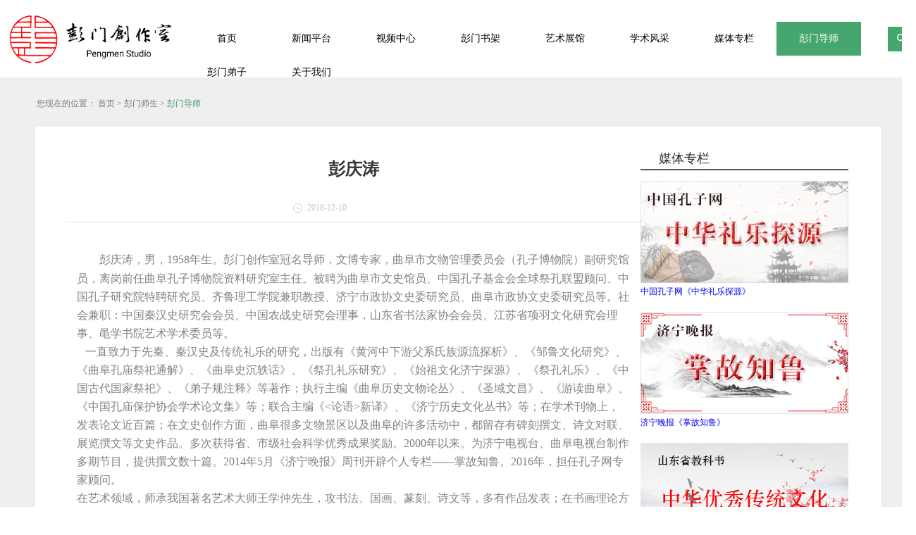

--- FILE ---
content_type: text/html;charset=utf-8
request_url: http://m.pengmenstudio.com/teachers_view.aspx?TypeId=66&Id=405&FId=t26:66:26
body_size: 21696
content:
<!DOCTYPE HTML PUBLIC "-//W3C//DTD HTML 4.01 Transitional//EN" "http://www.w3c.org/TR/1999/REC-html401-19991224/loose.dtd">


<html lang="zh-cn" xmlns="http://www.w3.org/1999/xhtml">
<head><title>
	彭庆涛 - 彭门 - 彭门创作室
</title><meta name="keywords" content="彭庆涛 彭门创作室"/><meta name="description" content="  彭庆涛，男，1958年生。彭门创作室冠名导师，文博专家，曲阜市文物管理委员会（孔子博物院）副研究馆员，离岗前任曲阜孔子博物院资料研究室主任。被聘为曲阜市文史馆员、中国孔子基金会全球祭孔联盟顾问、中国孔子研究院特聘研究员、齐鲁理工学院兼职教授、济宁市政协文史委研究员、曲阜市政协文史委研究员等。社会兼..."/><meta name="renderer" content="webkit" /><meta content="text/html; charset=utf-8" http-equiv="Content-Type" /><link id="css__teachers_view" rel="stylesheet" type="text/css" href="https://0.rc.xiniu.com/g5/M00/35/41/CgAGbGfTyaOASlnnAABQiGSMNZE209.css?d=20250305152912" /><link rel="bookmark" href="https://0.rc.xiniu.com/g2/M00/86/B1/CgAGfFreyLiAOqt_AAABpFduVhQ288.png" /><link rel="shortcut icon" href="https://0.rc.xiniu.com/g2/M00/86/B1/CgAGfFreyLiAOqt_AAABpFduVhQ288.png" />
	
	<script type="text/javascript">var _jtime=new Date();function jqload(){window.jLoad=new Date()-_jtime;}function jqerror(){window.jLoad=-1;}</script>
    <script type="text/javascript" src="https://1.rc.xiniu.com/js/jq/jqueryV173.js" onload="jqload()" onerror="jqerror()" id="jquery"></script>
	<script type="text/javascript" src="https://1.rc.xiniu.com/js/pb/2/Public.js"></script>	
	<script type="text/javascript" src="https://1.rc.xiniu.com/js/tl/swfobject_modified.js"></script>
	<script type="text/javascript" src="https://1.rc.xiniu.com/js/tl/swfobject.js"></script>
	 
</head>
<body class="teachers_view_body">
<form method="get" id="form1" name="form1" NavigateId="26" data-pid="02182182180145211200209202208200209214215216199204210014501982102080" data-mid="02080145211200209202208200209214215216199204210014501982102080">
<div class="aspNetHidden">
<input type="hidden" name="__VIEWSTATE" id="__VIEWSTATE" value="" />
</div>


<div id="ea_h">
    <div class="top">
        <div class="t_t">
            <div class="t_t_l">
                
                <div id="t_ver" class="t_ver">
                    <ul>
                        
                    </ul>
                </div>
                
                
                <div id="t_logo" class="t_logo"> 
                    
                    
                    <div id="ea_l"><h1><a href="/" target="_self"><img alt="曲阜彭门文化" src="https://0.rc.xiniu.com/g5/M00/35/17/CgAGbGfSK6eAdE2kAAB0LHMWP2M116.png" /></a></h1></div>
                     
                </div>
                
            </div> 
            <div class="t_t_r">
                
                    <div id="xn_n_14_wrap" class="xn_n_14_wrap">
                        
                        <div class="xn_n_14_wrap_main">
                            <ul id="xn_n_14_VMenu1" class="type1Ul type1Ul_n000">
<li id="type1Li_n0" level=0 index=0 class="xn_n_14_wrap_menu1"><a href="/" target="_self" >首页</a></li>
<li id="type1Li_n2" level=0 data_id="2" type="n" index=1 class="xn_n_14_wrap_menu1">
<a href="news_complex.aspx?FId=n2:2:2" target="_self"><span name="xn_n_14_VMenu11609568303|T_Navigates|Id|2|Name">新闻平台</span></a><ul id="type1Ul_t201" style="display:none" class="type1Ul type1Ul_t201">
<li id="type1Li_t201_1" data_id="2_142" class="xn_n_14_wrap_menu2" type="t" index=1 level=1><a href="news.aspx?TypeId=142&FId=t2:142:2" target="_self"><span name="xn_n_14_VMenu11166289134|T_NewsTypes|Id|142|Name">彭门快讯</span></a>
</li>
<li id="type1Li_t201_2" data_id="2_5" class="xn_n_14_wrap_menu2" type="t" index=2 level=1><a href="news.aspx?TypeId=5&FId=t2:5:2" target="_self"><span name="xn_n_14_VMenu1733006083|T_NewsTypes|Id|5|Name">媒体报道</span></a>
</li>
</ul>
</li>
<li id="type1Li_n15" level=0 data_id="15" type="n" index=2 class="xn_n_14_wrap_menu1">
<a href="video.aspx?FId=n15:15:15" rel="nofollow" target="_self"><span name="xn_n_14_VMenu1793232447|T_Navigates|Id|15|Name">视频中心</span></a><ul id="type1Ul_t1501" style="display:none" class="type1Ul type1Ul_t1501">
<li id="type1Li_t1501_1" data_id="15_44" class="xn_n_14_wrap_menu2" type="t" index=1 level=1><a href="video.aspx?TypeId=44&FId=t15:44:15" rel="nofollow" target="_self"><span name="xn_n_14_VMenu1727650914|T_FileTypes|Id|44|Name">齐鲁名片</span></a>
</li>
<li id="type1Li_t1501_2" data_id="15_41" class="xn_n_14_wrap_menu2" type="t" index=2 level=1><a href="video.aspx?TypeId=41&FId=t15:41:15" rel="nofollow" target="_self"><span name="xn_n_14_VMenu1670000921|T_FileTypes|Id|41|Name">圣域文博</span></a>
</li>
</ul>
</li>
<li id="type1Li_n27" level=0 data_id="27" type="n" index=3 class="xn_n_14_wrap_menu1">
<a href="enrollment_complex.aspx?FId=n27:27:27" rel="nofollow" target="_self"><span name="xn_n_14_VMenu1581382505|T_Navigates|Id|27|Name">彭门书架</span></a><ul id="type1Ul_t2701" style="display:none" class="type1Ul type1Ul_t2701">
<li id="type1Li_t2701_1" data_id="27_67" class="xn_n_14_wrap_menu2" type="t" index=1 level=1><a href="enrollment.aspx?TypeId=67&FId=t27:67:27" rel="nofollow" target="_self"><span name="xn_n_14_VMenu11759828712|T_NewsTypes|Id|67|Name">出版图书</span></a>
</li>
</ul>
</li>
<li id="type1Li_n3" level=0 data_id="3" type="n" index=4 class="xn_n_14_wrap_menu1">
<a href="pro.aspx?FId=n3:3:3" target="_self"><span name="xn_n_14_VMenu11481958377|T_Navigates|Id|3|Name">艺术展馆</span></a><ul id="type1Ul_t301" style="display:none" class="type1Ul type1Ul_t301">
<li id="type1Li_t301_1" data_id="3_79" class="xn_n_14_wrap_menu2" type="t" index=1 level=1><a href="products.aspx?TypeId=79&FId=t3:79:3" target="_self"><span name="xn_n_14_VMenu11876794041|T_ProductTypes|Id|79|Name">专题画展</span></a>
</li>
<li id="type1Li_t301_2" data_id="3_12" class="xn_n_14_wrap_menu2" type="t" index=2 level=1><a href="products.aspx?TypeId=12&FId=t3:12:3" target="_self"><span name="xn_n_14_VMenu1686216682|T_ProductTypes|Id|12|Name">国画</span></a>
</li>
<li id="type1Li_t301_3" data_id="3_10" class="xn_n_14_wrap_menu2" type="t" index=3 level=1><a href="products.aspx?TypeId=10&FId=t3:10:3" target="_self"><span name="xn_n_14_VMenu1745929348|T_ProductTypes|Id|10|Name">书法</span></a>
</li>
<li id="type1Li_t301_4" data_id="3_78" class="xn_n_14_wrap_menu2" type="t" index=4 level=1><a href="products.aspx?TypeId=78&FId=t3:78:3" target="_self"><span name="xn_n_14_VMenu11335082543|T_ProductTypes|Id|78|Name">篆刻</span></a>
</li>
<li id="type1Li_t301_5" data_id="3_66" class="xn_n_14_wrap_menu2" type="t" index=5 level=1><a href="products.aspx?TypeId=66&FId=t3:66:3" target="_self"><span name="xn_n_14_VMenu114371374|T_ProductTypes|Id|66|Name">名家题字</span></a>
</li>
<li id="type1Li_t301_6" data_id="3_77" class="xn_n_14_wrap_menu2" type="t" index=6 level=1><a href="products.aspx?TypeId=77&FId=t3:77:3" target="_self"><span name="xn_n_14_VMenu11666123416|T_ProductTypes|Id|77|Name">会务瞬间</span></a>
</li>
</ul>
</li>
<li id="type1Li_n4" level=0 data_id="4" type="n" index=5 class="xn_n_14_wrap_menu1">
<a href="case_complex.aspx?FId=n4:4:4" target="_self"><span name="xn_n_14_VMenu11982229971|T_Navigates|Id|4|Name">学术风采</span></a><ul id="type1Ul_t401" style="display:none" class="type1Ul type1Ul_t401">
<li id="type1Li_t401_1" data_id="4_29" class="xn_n_14_wrap_menu2" type="t" index=1 level=1><a href="case.aspx?TypeId=29&FId=t4:29:4" target="_self"><span name="xn_n_14_VMenu148966634|T_NewsTypes|Id|29|Name">儒学</span></a>
</li>
<li id="type1Li_t401_2" data_id="4_133" class="xn_n_14_wrap_menu2" type="t" index=2 level=1><a href="case.aspx?TypeId=133&FId=t4:133:4" target="_self"><span name="xn_n_14_VMenu11879469831|T_NewsTypes|Id|133|Name">历史</span></a>
</li>
<li id="type1Li_t401_3" data_id="4_145" class="xn_n_14_wrap_menu2" type="t" index=3 level=1><a href="case.aspx?TypeId=145&FId=t4:145:4" target="_self"><span name="xn_n_14_VMenu11591173050|T_NewsTypes|Id|145|Name">文博</span></a>
</li>
<li id="type1Li_t401_4" data_id="4_143" class="xn_n_14_wrap_menu2" type="t" index=4 level=1><a href="case.aspx?TypeId=143&FId=t4:143:4" target="_self"><span name="xn_n_14_VMenu1104121714|T_NewsTypes|Id|143|Name">诗词</span></a>
</li>
<li id="type1Li_t401_5" data_id="4_144" class="xn_n_14_wrap_menu2" type="t" index=5 level=1><a href="case.aspx?TypeId=144&FId=t4:144:4" target="_self"><span name="xn_n_14_VMenu11245343957|T_NewsTypes|Id|144|Name">艺术</span></a>
</li>
<li id="type1Li_t401_6" data_id="4_30" class="xn_n_14_wrap_menu2" type="t" index=6 level=1><a href="case.aspx?TypeId=30&FId=t4:30:4" target="_self"><span name="xn_n_14_VMenu11725443055|T_NewsTypes|Id|30|Name">祭孔</span></a>
</li>
<li id="type1Li_t401_7" data_id="4_171" class="xn_n_14_wrap_menu2" type="t" index=7 level=1><a href="case.aspx?TypeId=171&FId=t4:171:4" target="_self"><span name="xn_n_14_VMenu11823266219|T_NewsTypes|Id|171|Name">说文解字</span></a>
</li>
<li id="type1Li_t401_8" data_id="4_170" class="xn_n_14_wrap_menu2" type="t" index=8 level=1><a href="case.aspx?TypeId=170&FId=t4:170:4" target="_self"><span name="xn_n_14_VMenu1614399726|T_NewsTypes|Id|170|Name">书画评论</span></a>
</li>
</ul>
</li>
<li id="type1Li_n14" level=0 data_id="14" type="n" index=6 class="xn_n_14_wrap_menu1">
<a href="down_complex.aspx?FId=n14:14:14" rel="nofollow" target="_self"><span name="xn_n_14_VMenu11402783138|T_Navigates|Id|14|Name">媒体专栏</span></a><ul id="type1Ul_t1401" style="display:none" class="type1Ul type1Ul_t1401">
<li id="type1Li_t1401_1" data_id="14_11" class="xn_n_14_wrap_menu2" type="t" index=1 level=1><a href="http://www.chinakongzi.org/zt/zhonghualiyue/" rel="nofollow" target="_self"><span name="xn_n_14_VMenu11286940750|T_FileTypes|Id|11|Name">中国孔子网《中华礼乐探源》</span></a>
</li>
<li id="type1Li_t1401_2" data_id="14_12" class="xn_n_14_wrap_menu2" type="t" index=2 level=1><a href="down.aspx?TypeId=12&FId=t14:12:14" rel="nofollow" target="_self"><span name="xn_n_14_VMenu11119634725|T_FileTypes|Id|12|Name">济宁晚报《掌故知鲁》</span></a>
</li>
<li id="type1Li_t1401_3" data_id="14_36" class="xn_n_14_wrap_menu2" type="t" index=3 level=1><a href="down.aspx?TypeId=36&FId=t14:36:14" rel="nofollow" target="_self"><span name="xn_n_14_VMenu11030369643|T_FileTypes|Id|36|Name">山东省教科书中华优秀传统文化</span></a>
<ul id="type1Ul_t14362" style="display:none" class="type1Ul type1Ul_t14362">
<li id="type1Li_t14362_1" data_id="14_37" class="xn_n_14_wrap_menu3" type="t" index=1 level=2><a href="down.aspx?TypeId=37&FId=t14:37:14" rel="nofollow" target="_self"><span name="xn_n_14_VMenu1898778897|T_FileTypes|Id|37|Name">教材解读</span></a>
</li>
<li id="type1Li_t14362_2" data_id="14_38" class="xn_n_14_wrap_menu3" type="t" index=2 level=2><a href="down.aspx?TypeId=38&FId=t14:38:14" rel="nofollow" target="_self"><span name="xn_n_14_VMenu11034353255|T_FileTypes|Id|38|Name">教师培训</span></a>
</li>
<li id="type1Li_t14362_3" data_id="14_39" class="xn_n_14_wrap_menu3" type="t" index=3 level=2><a href="down.aspx?TypeId=39&FId=t14:39:14" rel="nofollow" target="_self"><span name="xn_n_14_VMenu11896096421|T_FileTypes|Id|39|Name">优质课件</span></a>
</li>
</ul>
</li>
</ul>
</li>
<li id="type1Li_n26" level=0 data_id="26" type="n" index=7 class="xn_n_14_wrap_menu1">
<a href="teachers_complex.aspx?FId=n26:26:26" rel="nofollow" target="_self"><span name="xn_n_14_VMenu1980230376|T_Navigates|Id|26|Name">彭门导师</span></a><ul id="type1Ul_t2601" style="display:none" class="type1Ul type1Ul_t2601">
<li id="type1Li_t2601_1" data_id="26_66" class="xn_n_14_wrap_menu2" type="t" index=1 level=1><a href="teachers.aspx?TypeId=66&FId=t26:66:26" rel="nofollow" target="_self"><span name="xn_n_14_VMenu1800883300|T_NewsTypes|Id|66|Name">彭门导师</span></a>
</li>
<li id="type1Li_t2601_2" data_id="26_168" class="xn_n_14_wrap_menu2" type="t" index=2 level=1><a href="/solution.aspx?TypeId=146&FId=t25:146:25" rel="nofollow" target="_self"><span name="xn_n_14_VMenu11297860614|T_NewsTypes|Id|168|Name">彭门弟子</span></a>
</li>
<li id="type1Li_t2601_3" data_id="26_172" class="xn_n_14_wrap_menu2" type="t" index=3 level=1><a href="teachers.aspx?TypeId=172&FId=t26:172:26" rel="nofollow" target="_self"><span name="xn_n_14_VMenu11844063863|T_NewsTypes|Id|172|Name">彭门讲师</span></a>
</li>
</ul>
</li>
<li id="type1Li_n25" level=0 data_id="25" type="n" index=8 class="xn_n_14_wrap_menu1">
<a href="solution_complex.aspx?FId=n25:25:25" rel="nofollow" target="_self"><span name="xn_n_14_VMenu11010776127|T_Navigates|Id|25|Name">彭门弟子</span></a></li>
<li id="type1Li_n1" level=0 data_id="1" type="n" index=9 class="xn_n_14_wrap_menu1">
<a href="about.aspx?TypeId=1&FId=t1:1:1" rel="nofollow" target="_self"><span name="xn_n_14_VMenu11246912488|T_Navigates|Id|1|Name">关于我们</span></a><ul id="type1Ul_t101" style="display:none" class="type1Ul type1Ul_t101">
<li id="type1Li_t101_1" data_id="1_1" class="xn_n_14_wrap_menu2" type="t" index=1 level=1><a href="about.aspx?TypeId=1&FId=t1:1:1" rel="nofollow" target="_self"><span name="xn_n_14_VMenu178897965|T_NewsTypes|Id|1|Name">彭门介绍</span></a>
</li>
<li id="type1Li_t101_2" data_id="1_2" class="xn_n_14_wrap_menu2" type="t" index=2 level=1><a href="about.aspx?TypeId=2&FId=t1:2:1" rel="nofollow" target="_self"><span name="xn_n_14_VMenu11510903890|T_NewsTypes|Id|2|Name">联系我们</span></a>
</li>
</ul>
</li>
</ul>
<script type="text/javascript">var xn_n_14_VMenu1={normal:{class1:'xn_n_14_wrap_menu1',class2:'xn_n_14_wrap_menu2',class3:'xn_n_14_wrap_menu3',class4:'xn_n_14_wrap_menu4',class5:'xn_n_14_wrap_menu5',class6:'xn_n_14_wrap_menu6'},visited:{class1:'xn_n_14_wrap_menu1_2',class2:'xn_n_14_wrap_menu2_2',class3:'xn_n_14_wrap_menu3_2',class4:'xn_n_14_wrap_menu4_2',class5:'xn_n_14_wrap_menu5_2',class6:'xn_n_14_wrap_menu6_2',class6:'xn_n_14_wrap_menu6_2'},home:{defaultClass:'xn_n_14_wrap_menu1',visitedClass:'xn_n_14_wrap_menu1_2'},content:{defaultClass:'',visitedClass:'',focusClass:''},focus:{class1:'xn_n_14_wrap_menu1_cur',class2:'xn_n_14_wrap_menu2_cur',class3:'xn_n_14_wrap_menu3_cur',class4:'xn_n_14_wrap_menu4_cur',class5:'xn_n_14_wrap_menu5_cur',class6:'xn_n_14_wrap_menu6_cur'},beforeTag:{packUpClass:'',packDownClass:''},expendEffect:1,aniEffect:3,fIdParam:'FId',topUlId:'xn_n_14_VMenu1',homeLiId:'type1Li_n0'};xn_n_14_VMenu1.menu=new BaseControlMenu();xn_n_14_VMenu1.menu.Init('xn_n_14_VMenu1',xn_n_14_VMenu1);xn_n_14_VMenu1.menu.InitMenu('type1Ul_n000',xn_n_14_VMenu1);</script>
                        </div>
                        
                        
                    </div>
                
                
                <div id="xn_h_2_wrap" class="xn_h_2_wrap">
                    
                        <div class="xn_h_2_Search">
                            <div class="xn_h_2_Search_lb">
                                <div class="xn_h_2_Search_img">
                                </div>
                                <div class="xn_h_2_Search_HVbox">
                                    <table cellspacing="0" cellpadding="0"  border="0"><tr>
<td>
<input name="xn_h_2_Search$tbSearch" type="text" id="xn_h_2_Search_tbSearch" class="xn_h_2_Search_text" DefaultText="" onmousedown="if(this.value == &#39;&#39;){this.value = &#39;&#39;;}" onkeyup="ShoveEIMS3_OnKeyPress(event, &#39;img_xn_h_2_Search&#39;)" onkeydown="ShoveEIMS3_OnKeyDown(event)" onblur="if(this.value == &#39;&#39; || this.value == &#39;&#39;){this.value = &#39;&#39;;}" /></td>
<td><img id="img_xn_h_2_Search" border="0" src="https://1.rc.xiniu.com/rc/Heads/15318/images/search.jpg" alt="彭门创作室" LevelOneType="2" onclick="ShoveEIMS3_Transf(this,'search.aspx','xn_h_2_Search_tbSearch','xn_h_2_Search', true)" style="cursor:pointer;" /></td>
</tr></table>
<script type='text/javascript'>document.getElementById("xn_h_2_Search_tbSearch").onkeydown=function(event){ var e=event || window.Event; if(e.keyCode==13){ e.returnValue = false;if(e.preventDefault){ e.preventDefault(); }}}</script>

                                </div>
                            </div>
                        </div>
                    
                
                </div>
                
            </div>
        </div>
        
        <div id="ea_n">

        </div>
        
    </div>
</div>

  
<div id="ea_ba"></div>

  
  
  
        <div id="ea_c">
            <div class="n_main">
                <div class="n_content"> 
                    <div class="n_content_right">
                        <div class="n_content_right_name">


                            <div id="bk2_n_content_right_name_r" class="bk2_n_content_right_name_r" data-type="block" data-from="favorite" data-id="16163" data-index="2"> 
                                <ul>
                                    <li><span class="bk2_n_r_wz1">
                                        
                                        <span name="bk2__n_r_wz1">您现在的位置：</span>
                                        
                                    </span><span class="bk2_n_r_wz2">
                                        
                                        <span name="bk2__n_r_wz2"><a href="/">首页</a></span>
                                        
                                    </span><span class="bk2_n_r_wz3">></span>
                                   <span class="bk2_n_r_wz4">
                                        
                                        <span name="bk2__n_r_wz4"><a href="teachers.aspx?fid=n26:26:2">彭门师生</a></span>
                                        
                                        </span>
                                        <span class="bk2_n_r_wz5">></span>
                                        <span class="bk2_n_r_wz6">
                                            <a href="teachers.aspx?TypeId=66&FId=t26:66:26" class="bk2_curr1">彭门导师</a>
                                        </span>
                                    </li>
                                    <li>
                                        <img src="https://1.rc.xiniu.com/rc/Contents/15338/Images/icpsp1_n_right_wz.png" alt="" />
                                    </li>
                                </ul>
								
                            </div>


</div>
                        <div class="n_content_right_m">
                        
                        <div class="tea_v_left">
                            
                                                        <div class="xn_c_teachersv_4_wrap" id="xn_c_teachersv_4_wrap" data-type="block">
                                                            <div class="xn_c_teachersv_4_title">
                                                                <h1 style="font-size: inherit"><span id='xn_c_teachersv_4_title'>彭庆涛</span></h1>
                                                            </div>
                                                            <div class="xn_c_teachersv_4_date">
                                                                <span class="xn_c_teachersv_4_date1">日期：</span>
                                                                <span id='xn_c_teachersv_4_date1Text'>2018-12-10</span>
                                                            </div>
                                                            <div class="xn_c_teachersv_4_click">
                                                                <span class="xn_c_teachersv_4_click1">浏览次数:</span>
                                                                <span id='xn_c_teachersv_4_click1Text'>1698</span><script type='text/javascript'>var cvc=$('#xn_c_teachersv_4_click1Text');cvc.hide();AjaxMethod('Common','UpdateClickCount',{field:'ClickCount',nid:-1,tid:10010,id:405},function(data){cvc.text(data);cvc.show();});</script>
                                                            </div>
                                                            
                                                        </div>
                            
                            
                                                        <div class="xn_c_teachersv_2_wrap" id="xn_c_teachersv_2_wrap" data-type="block">
                                                            <span id='xn_c_teachersv_2_cont'><p style="text-align: left; text-indent: 2em; line-height: 2em;">  <span style="font-family: 宋体, SimSun; font-size: 16px;">彭庆涛，男，1958年生。彭门创作室冠名导师，文博专家，曲阜市文物管理委员会（孔子博物院）副研究馆员，离岗前任曲阜孔子博物院资料研究室主任。被聘为曲阜市文史馆员、中国孔子基金会全球祭孔联盟顾问、中国孔子研究院特聘研究员、齐鲁理工学院兼职教授、济宁市政协文史委研究员、曲阜市政协文史委研究员等。社会兼职：中国秦汉史研究会会员、中国农战史研究会理事，山东省书法家协会会员、江苏省项羽文化研究会理事、黾学书院艺术学术委员等。</span></p><p><span style="font-size: 16px; font-family: 宋体, SimSun;">   一直致力于先秦、秦汉史及传统礼乐的研究，出版有《黄河中下游父系氏族源流探析》、《邹鲁文化研究》、《曲阜孔庙祭祀通解》、《曲阜史沉轶话》、《祭孔礼乐研究》、《始祖文化济宁探源》、《祭孔礼乐》、《中国古代国家祭祀》、《弟子规注释》等著作；执行主编《曲阜历史文物论丛》、《圣域文昌》、《游读曲阜》、《中国孔庙保护协会学术论文集》等；联合主编《<论语>新译》、《济宁历史文化丛书》等；在学术刊物上，发表论文近百篇；在文史创作方面，曲阜很多文物景区以及曲阜的许多活动中，都留存有碑刻撰文、诗文对联、展览撰文等文史作品。多次获得省、市级社会科学优秀成果奖励。2000年以来。为济宁电视台、曲阜电视台制作多期节目，提供撰文数十篇。2014年5月《济宁晚报》周刊开辟个人专栏——掌故知鲁。2016年，担任孔子网专家顾问。</span></p><p style="font-family: " microsoft="" white-space:="" text-indent:="" line-height:=""><span style="font-size: 16px; font-family: 宋体, SimSun;">在艺术领域，师承我国著名艺术大师王学仲先生，攻书法、国画、篆刻、诗文等，多有作品发表；在书画理论方面，多有论文和评论文章发表，亦多为书画名家作品撰文作序；主编有《艺以弘德而无止境》、《黾学大观——解读王学仲艺术》等学术专集；主编《粤风鲁韵——吴泽浩从艺六十年国画集》、《冰雪情怀——于志学八十华诞专集》、《啸傲江山——王学仲书画集》、《特艺之光——中国工艺美术大师吴松龄》、《三经楷范——张仲亭书论语道德经金刚经书法作品集》等名家书画精品特集；执行主编《曲阜历代名碑石刻选》等。</span></p><p style="font-family: " microsoft="" white-space:="" text-indent:="" line-height:=""><span style="font-size: 16px; font-family: 宋体, SimSun;">   2003年，个人资料入选《当代山东省书法家辞典》。2008年资料收录《光辉历程——中国艺术三十年史志》，2009年资料收录文化部中国文化管理学会主编的《丰碑——中华人民共和国建国60周年纪念专辑》。2007年，个人资料被国家文物局、中国文物学会认证入选《中国当代文博专家志》，获《中国当代文博专家证书》。 2014年，曲阜电视台拍摄播放专题片《广阔情怀 扎实人生——文博专家彭庆涛》。</span></p><p style="font-family: " microsoft="" white-space:="" text-indent:="" line-height:=""><br/></p><p><span style="font-size: 16px; font-family: 宋体, SimSun;"><br style="font-family: 微软雅黑, " microsoft=""/></span></p><p style="text-align:center"><img src="https://0.rc.xiniu.com/g2/M00/6E/92/CgAGe1q99z6AdKHZAAV6P5kPZOE638.jpg" alt="彭庆涛" title="彭庆涛" width="798" microsoft="" max-width:="" width:="" height:="" style="text-indent: 28px; text-wrap: wrap; text-align: center;"/><img src="https://0.rc.xiniu.com/g2/M00/6E/96/CgAGe1q9-h2AWn6oAAJu2v9K0Js848.jpg" style="width: 803px; height:auto;" width="803" border="0" vspace="0" title="彭庆涛" alt="彭庆涛"/></p><p><br/></p><p style="text-align: center;"><span style="font-size: 16px; font-family: 宋体, SimSun;">彭庆涛导师欧洲考察<br style="font-family: 微软雅黑, " microsoft=""/></span></p><p style="text-indent: 2em; line-height: 2em;"><br/></p><p style="text-align:center"><img src="https://0.rc.xiniu.com/g2/M00/6E/94/CgAGe1q9-FeAMhNFAASpENLE-nc702.jpg" style="max-width: 100%; width: 809px; height:auto;" alt="彭庆涛" title="彭庆涛" width="809"/></p><p><br/></p><p style="text-align: center;"><span style="font-size: 16px; font-family: 宋体, SimSun;">彭庆涛导师欧洲<span style="font-family: 宋体, SimSun; font-size: 14px; text-align: center;" microsoft="">考察</span></span></p><p><br/></p><p style="text-indent: 2em; line-height: 2em; text-align: center;"><span style="font-size: 16px; font-family: 宋体, SimSun;"><strong>附:彭庆涛部分著作简表</strong></span></p><p style="text-indent: 2em; line-height: 2em; text-align: center;"><span style="font-size: 16px; font-family: 宋体, SimSun;"><strong>个人专著、联合专著：</strong></span></p><p style="text-indent: 2em; line-height: 2em; text-align: center;"><span style="font-size: 16px; font-family: 宋体, SimSun;">《黄河中下游父系氏族源流探析》</span></p><p style="text-indent: 2em; line-height: 2em; text-align: center;"><span style="font-size: 16px; font-family: 宋体, SimSun;">《邹鲁文化研究》</span></p><p style="text-indent: 2em; line-height: 2em; text-align: center;"><span style="font-size: 16px; font-family: 宋体, SimSun;">《曲阜孔庙祭祀通解》</span></p><p style="text-indent: 2em; line-height: 2em; text-align: center;"><span style="font-size: 16px; font-family: 宋体, SimSun;">《曲阜史沉轶话》</span></p><p style="text-indent: 2em; line-height: 2em; text-align: center;"><span style="font-size: 16px; font-family: 宋体, SimSun;">《祭孔礼乐研究》</span></p><p style="text-indent: 2em; line-height: 2em; text-align: center;"><span style="font-size: 16px; font-family: 宋体, SimSun;">《始祖文化济宁探源》</span></p><p style="text-indent: 2em; line-height: 2em; text-align: center;"><span style="font-size: 16px; font-family: 宋体, SimSun;">《祭孔礼乐》</span></p><p style="text-indent: 2em; line-height: 2em; text-align: center;"><span style="font-size: 16px; font-family: 宋体, SimSun;">《中国古代国家祭祀》</span></p><p style="text-indent: 2em; line-height: 2em; text-align: center;"><span style="font-size: 16px; font-family: 宋体, SimSun;">《弟子规注释》</span></p><p style="text-indent: 2em; line-height: 2em; text-align: center;"><span style="font-size: 16px; font-family: 宋体, SimSun;">《孔孟故里历史文化丛书-始祖文化》</span></p><p style="text-indent: 2em; line-height: 2em; text-align: center;"><span style="font-size: 16px; font-family: 宋体, SimSun;"><strong>主编、联合主编</strong></span></p><p style="text-indent: 2em; line-height: 2em; text-align: center;"><span style="font-size: 16px; font-family: 宋体, SimSun;">《曲阜历史文物论丛》3卷</span></p><p style="text-indent: 2em; line-height: 2em; text-align: center;"><span style="font-size: 16px; font-family: 宋体, SimSun;">《圣域文昌》（主撰）</span></p><p style="text-indent: 2em; line-height: 2em; text-align: center;"><span style="font-size: 16px; font-family: 宋体, SimSun;">《游读曲阜》（主撰）</span></p><p style="text-indent: 2em; line-height: 2em; text-align: center;"><span style="font-size: 16px; font-family: 宋体, SimSun;">《中国孔庙保护协会学术论文集》</span></p><p style="text-indent: 2em; line-height: 2em; text-align: center;"><span style="font-size: 16px; font-family: 宋体, SimSun;">《<论语>新译》</span></p><p style="text-indent: 2em; line-height: 2em; text-align: center;"><span style="font-size: 16px; font-family: 宋体, SimSun;"><strong>艺术类主编、执行主编</strong></span></p><p style="text-indent: 2em; line-height: 2em; text-align: center;"><span style="font-size: 16px; font-family: 宋体, SimSun;">《艺以弘德而无止境》</span></p><p style="text-indent: 2em; line-height: 2em; text-align: center;"><span style="font-size: 16px; font-family: 宋体, SimSun;">《黾学大观——解读王学仲艺术》</span></p><p style="text-indent: 2em; line-height: 2em; text-align: center;"><span style="font-size: 16px; font-family: 宋体, SimSun;">《粤风鲁韵——吴泽浩从艺六十年国画集》</span></p><p style="text-indent: 2em; line-height: 2em; text-align: center;"><span style="font-size: 16px; font-family: 宋体, SimSun;">《冰雪情怀——于志学八十华诞专集》</span></p><p style="text-indent: 2em; line-height: 2em; text-align: center;"><span style="font-size: 16px; font-family: 宋体, SimSun;">《啸傲江山——王学仲书画集》</span></p><p style="text-indent: 2em; line-height: 2em; text-align: center;"><span style="font-size: 16px; font-family: 宋体, SimSun;">《特艺之光——中国工艺美术大师吴松龄》</span></p><p style="text-indent: 2em; line-height: 2em; text-align: center;"><span style="font-size: 16px; font-family: 宋体, SimSun;">《三经楷范——张仲亭书论语道德经金刚经书法作品集》</span></p><p style="text-indent: 2em; line-height: 2em; text-align: center;"><span style="font-size: 16px; font-family: 宋体, SimSun;">《曲阜历代名碑石刻选》</span></p><p style="text-indent: 2em; line-height: 2em; text-align: center;"><span style="font-size: 16px; font-family: 宋体, SimSun;"><strong>教科书类主编</strong></span></p><p style="text-indent: 2em; line-height: 2em; text-align: center;"><span style="font-size: 16px; font-family: 宋体, SimSun;">《山东省义务教育必修地方课程教科书（试用）中华优秀传统文化-初中一年级》</span></p><p style="text-indent: 2em; line-height: 2em; text-align: center;"><span style="font-size: 16px; font-family: 宋体, SimSun;">《山东省义务教育必修地方课程教科书（试用）中华优秀传统文化-初中二年级》</span></p><p style="text-indent: 2em; line-height: 2em; text-align: center;"><span style="font-size: 16px; font-family: 宋体, SimSun;">《山东省义务教育必修地方课程教科书（试用）中华优秀传统文化-初中三年级》</span></p><p><br/></p></span>
                                                            
                                                        </div>
                            
                            
                            <div id="xn_c_3_wrap" class="xn_c_3_wrap" data-type="block">
                                
                                <div id="bdshare" class="bdsharebuttonbox"><a href="#" class="bds_more" data-cmd="more"></a><a href="#" class="bds_tsina" data-cmd="tsina" title="分享到新浪微博"></a><a href="#" class="bds_qzone" data-cmd="qzone" title="分享到QQ空间"></a><a href="#" class="bds_weixin" data-cmd="weixin" title="分享到微信"></a><a href="#" class="bds_douban" data-cmd="douban" title="分享到豆瓣网"></a></div>
                                   <script>window._bd_share_config={"common":{"bdSnsKey":{},"bdText":"","bdMini":"2","bdMiniList":false,"bdPic":"","bdStyle":"1","bdSize":"32"},"share":{}};with(document)0[(getElementsByTagName('head')[0]||body).appendChild(createElement('script')).src='http://bdimg.share.baidu.com/static/api/js/share.js?v=89860593.js?cdnversion='+~(-new Date()/36e5)];</script>
                                
                                
                            </div>
                            
                             
<div class="xn_c_teachersv_1_wrap" id="xn_c_teachersv_1_wrap" data-type="block">
    
    <div id="EIMS_C_3_1_ShowInfo" style="COLOR: red"></div>
    <div id="EIMS_C_3_1_box_div">
        <span id="EIMS_C_3_1_Upli" class="EIMS_C_3_1_page">上一篇：无</span><span id="EIMS_C_3_1_Downli" class="EIMS_C_3_1_page"><a href="/teachers_view.aspx?FId=t26:66:26&Id=670&TypeId=66" id="EIMS_C_3_1_Down" title="曹凤珍--王学仲夫人">下一篇：<span id="EIMS_C_3_1_DownNew">曹凤珍--王学仲夫人</span></a> 
        </span>
    </div>
    
    
    
</div>

                            
                                                        <div id="xn_c_teachersv_44_wrap" class="xn_c_teachersv_44_wrap" data-type="block">
                                                            
                                                            <div class="xn_c_teachersv_44_topbox">
                                                                 <span class="xn_c_teachersv_44_teac_t1"> 
                                                                    <span name="_teachersv_44_teac_t1" >相关导师</span>  
                                                                </span> 
                                                                <span class="xn_c_teachersv_44_teac_t2"> 
                                                                     
                                                                    <span name="_teachersv_44_teac_t2">/</span> 
                                                                     
                                                                </span> 
                                                                <span class="xn_c_teachersv_44_teac_t3"> 
                                                                    <span name="_teachersv_44_teac_t3" >TEACHER</span>  
                                                                </span>
                                                                <span class="xn_c_teachersv_44_teac_more">
                                                                    <a href="teachers.aspx?FId=n26:26:26">
                                                                     
                                                                    <span name="_teachersv_44_teac_more">More</span> 
                                                                    
                                                                    </a>
                                                                </span> 
                                                            </div>
                                                            <div id="xn_c_teachersv_44_main" class="xn_c_teachersv_44_main">
                                                                <div id="xn_c_teachersv_44_left" class="xn_c_teachersv_44_left">
                                                                </div>
                                                                <div id="xn_c_teachersv_44_inner" class="xn_c_teachersv_44_inner">
                                                                    <ul id="xn_c_teachersv_44_ul" class="xn_c_teachersv_44_ul">
                                                                        
                                                                                <li class="xn_c_teachersv_44_li" id="xn_c_teachersv_44_li">
                                                                                   <div class="xn_c_teachersv_44_nrbox">
                                                                                        <div class="xn_c_teachersv_44_lftbox">
                                                                                            <a target="_blank" href='teachers_view.aspx?TypeId=66&Id=405&Fid=t26:66:26'>
                                                                                                <img  data-original='https://0.rc.xiniu.com/g2/M00/96/56/CgAGe1sh1vSAS2C6AADw5CYh-Xs260.jpg' alt='彭庆涛' title='彭庆涛' />
                                                                                            </a>
                                                                                        </div>
                                                                                        <div class="xn_c_teachersv_44_ritbox">
                                                                                            <div class="xn_c_teachersv_44_name">
                                                                                                <a target="_blank" href='teachers_view.aspx?TypeId=66&Id=405&Fid=t26:66:26'>
                                                                                                彭庆涛
                                                                                                </a>
                                                                                            </div>
                                                                                            <div class="xn_c_teachersv_44_orname">
                                                                                                彭庆涛 彭门创作室
                                                                                            </div>
                                                                                            <div class="xn_c_teachersv_44_ftitle">
                                                                                                
                                                                                            </div>
                                                                                            <div class="xn_c_teachersv_44_time">
                                                                                                <span class="xn_c_teachersv_44_tmname">
                                                                                                    
                                                                                                    <span name="_index_141_tmname">发布时间:</span>
                                                                                                    
                                                                                                </span>
                                                                                                <span class="xn_c_teachersv_44_date1">
                                                                                                    <span id='xn_c_teachersv_44_Data_xn_c_teachersv_44_Text1_0'>2018</span>
                                                                                                </span>
                                                                                                <span class="xn_c_teachersv_44_date2">-</span>
                                                                                                <span class="xn_c_teachersv_44_date3">
                                                                                                    <span id='xn_c_teachersv_44_Data_xn_c_teachersv_44_Text2_0'>12</span>
                                                                                                </span>
                                                                                                <span class="xn_c_teachersv_44_date4">-</span>
                                                                                                <span class="xn_c_teachersv_44_date5">
                                                                                                    <span id='xn_c_teachersv_44_Data_xn_c_teachersv_44_Text3_0'>10</span>
                                                                                                </span> 
                                                                                            </div>
                                                                                            <div class="xn_c_teachersv_44_coent" ej="edit_span">
                                                                                                <span id='xn_c_teachersv_44_Data_xn_c_teachersv_44_Text4_0'>彭庆涛，男，1958年生。彭门创作室冠名导师，文博专家，曲阜市文物管理委员会（孔子博物院）副研究馆员，离岗前任曲阜孔子博物院资料研究室主任。被聘为曲阜市文史馆员、中国孔子基金会全球祭孔联盟顾问、中国孔子研究院特聘研究员、齐鲁理工学院兼职教授、济宁市政协文史委研究员、曲阜市政协文史委研究员等。社会兼职：中国秦汉史研究会会员、中国农战史研究会理事，山东省书法家协会会员、江苏省项羽文化研究会理事、黾学书院艺术学术委员等。&#160; &#160;一直致力于先秦、秦汉史及传统礼乐的研究，出版有《黄河中下游父系氏族源流探析》、《邹鲁文化研究》、《曲阜孔庙祭祀通解》、《曲阜史沉轶话》、《祭孔礼乐研究》、《始祖文化济宁探源》、《祭孔礼乐》、《中国古代国家祭祀》、《弟子规注释》等著作；执行主编《曲阜历史文物论丛》、《圣域文昌》、《游读曲阜》、《中国孔庙保护协会学术论文集》等；联合主编《新译》、《济宁历史文化丛书》等；在学术刊物上，发表论文近百篇；在文史创作方面，曲阜很多文物景区以及曲阜的许多活动中，都留存有碑刻撰文、诗文对联、展览撰文等文史作品。多次获得省、市级社会科学优秀成果奖励。2000年以来。为济宁电视台、曲阜电视台制作多期节目，提供撰文数十篇。2014年5月《济宁晚报》周刊开辟个人专栏——掌故知鲁。2016年，担任孔子网专家顾问。在艺术领域，师承我国著名艺术大师王学仲先生，攻书法、国画、篆刻、诗文等，多有作品发表；在书画理论方面，多有论文和评论文章发表，亦多为书画名家作品撰文作序；主编有《艺以弘德而无止境》、《黾学大观——解读王学仲艺术》等学术专集；主编《粤风鲁韵——吴泽浩从艺六十年国画集》、《冰雪情怀——于志学八十华诞专集》、《啸傲江山——王学仲书画集》、《特艺之光——中国工艺美术大师吴松龄》、《三经楷范——张仲亭书论语道德经金刚经书法作品集》等名家书画精品特集；执行主编《曲阜历...</span>
                                                                                            </div>
                                                                                            <div class="xn_c_teachersv_44_gdmore">
                                                                                                <a target="_blank" href='teachers_view.aspx?TypeId=66&Id=405&Fid=t26:66:26'>
                                                                                                    
                                                                                                    <span name="_teachersv_44_gdmore">查看更多>></span>
                                                                                                    
                                                                                                </a>
                                                                                            </div>
                                                                                        </div>
                                                                                   </div>      
                                                                                </li>
                                                                        
                                                                                <li class="xn_c_teachersv_44_li" id="xn_c_teachersv_44_li">
                                                                                   <div class="xn_c_teachersv_44_nrbox">
                                                                                        <div class="xn_c_teachersv_44_lftbox">
                                                                                            <a target="_blank" href='teachers_view.aspx?TypeId=66&Id=670&Fid=t26:66:26'>
                                                                                                <img  data-original='https://0.rc.xiniu.com/g2/M00/93/DF/CgAGe1sc3uCAKBK1AAGIuhS3adc969.jpg' alt='曹凤珍--王学仲夫人' title='曹凤珍--王学仲夫人' />
                                                                                            </a>
                                                                                        </div>
                                                                                        <div class="xn_c_teachersv_44_ritbox">
                                                                                            <div class="xn_c_teachersv_44_name">
                                                                                                <a target="_blank" href='teachers_view.aspx?TypeId=66&Id=670&Fid=t26:66:26'>
                                                                                                曹凤珍--王学仲夫人
                                                                                                </a>
                                                                                            </div>
                                                                                            <div class="xn_c_teachersv_44_orname">
                                                                                                彭门导师
                                                                                            </div>
                                                                                            <div class="xn_c_teachersv_44_ftitle">
                                                                                                
                                                                                            </div>
                                                                                            <div class="xn_c_teachersv_44_time">
                                                                                                <span class="xn_c_teachersv_44_tmname">
                                                                                                    
                                                                                                    <span name="_index_141_tmname">发布时间:</span>
                                                                                                    
                                                                                                </span>
                                                                                                <span class="xn_c_teachersv_44_date1">
                                                                                                    <span id='xn_c_teachersv_44_Data_xn_c_teachersv_44_Text1_1'>2018</span>
                                                                                                </span>
                                                                                                <span class="xn_c_teachersv_44_date2">-</span>
                                                                                                <span class="xn_c_teachersv_44_date3">
                                                                                                    <span id='xn_c_teachersv_44_Data_xn_c_teachersv_44_Text2_1'>12</span>
                                                                                                </span>
                                                                                                <span class="xn_c_teachersv_44_date4">-</span>
                                                                                                <span class="xn_c_teachersv_44_date5">
                                                                                                    <span id='xn_c_teachersv_44_Data_xn_c_teachersv_44_Text3_1'>10</span>
                                                                                                </span> 
                                                                                            </div>
                                                                                            <div class="xn_c_teachersv_44_coent" ej="edit_span">
                                                                                                <span id='xn_c_teachersv_44_Data_xn_c_teachersv_44_Text4_1'>曹凤珍，王学仲先生夫人，彭门创作室荣誉导师王学仲先生与曹凤珍夫人王学仲先生与曹凤珍夫人</span>
                                                                                            </div>
                                                                                            <div class="xn_c_teachersv_44_gdmore">
                                                                                                <a target="_blank" href='teachers_view.aspx?TypeId=66&Id=670&Fid=t26:66:26'>
                                                                                                    
                                                                                                    <span name="_teachersv_44_gdmore">查看更多>></span>
                                                                                                    
                                                                                                </a>
                                                                                            </div>
                                                                                        </div>
                                                                                   </div>      
                                                                                </li>
                                                                        
                                                                                <li class="xn_c_teachersv_44_li" id="xn_c_teachersv_44_li">
                                                                                   <div class="xn_c_teachersv_44_nrbox">
                                                                                        <div class="xn_c_teachersv_44_lftbox">
                                                                                            <a target="_blank" href='teachers_view.aspx?TypeId=66&Id=658&Fid=t26:66:26'>
                                                                                                <img  data-original='https://0.rc.xiniu.com/g2/M00/9D/8B/CgAGfFsYiTaAR4diAABQ4SbAig4486.jpg' alt='吴泽浩' title='吴泽浩' />
                                                                                            </a>
                                                                                        </div>
                                                                                        <div class="xn_c_teachersv_44_ritbox">
                                                                                            <div class="xn_c_teachersv_44_name">
                                                                                                <a target="_blank" href='teachers_view.aspx?TypeId=66&Id=658&Fid=t26:66:26'>
                                                                                                吴泽浩
                                                                                                </a>
                                                                                            </div>
                                                                                            <div class="xn_c_teachersv_44_orname">
                                                                                                彭门导师
                                                                                            </div>
                                                                                            <div class="xn_c_teachersv_44_ftitle">
                                                                                                
                                                                                            </div>
                                                                                            <div class="xn_c_teachersv_44_time">
                                                                                                <span class="xn_c_teachersv_44_tmname">
                                                                                                    
                                                                                                    <span name="_index_141_tmname">发布时间:</span>
                                                                                                    
                                                                                                </span>
                                                                                                <span class="xn_c_teachersv_44_date1">
                                                                                                    <span id='xn_c_teachersv_44_Data_xn_c_teachersv_44_Text1_2'>2018</span>
                                                                                                </span>
                                                                                                <span class="xn_c_teachersv_44_date2">-</span>
                                                                                                <span class="xn_c_teachersv_44_date3">
                                                                                                    <span id='xn_c_teachersv_44_Data_xn_c_teachersv_44_Text2_2'>06</span>
                                                                                                </span>
                                                                                                <span class="xn_c_teachersv_44_date4">-</span>
                                                                                                <span class="xn_c_teachersv_44_date5">
                                                                                                    <span id='xn_c_teachersv_44_Data_xn_c_teachersv_44_Text3_2'>07</span>
                                                                                                </span> 
                                                                                            </div>
                                                                                            <div class="xn_c_teachersv_44_coent" ej="edit_span">
                                                                                                <span id='xn_c_teachersv_44_Data_xn_c_teachersv_44_Text4_2'>吴泽浩，彭门创作室导师，号铁塔轩主，广东汕头人，中国画画家，国家一级美术师，中国美术家协会会员，中国书法家协会会员，山东省美术家协会副主席，中央文史馆书画院研究员，济南市文联主席，第九届、第十届全国人大代表，第七届山东省政协委员，第八届济南市政协常委、第九届、第十届济南市政协副主席，九三学社第十届、第十一届中央委员会委员，九三学社第三届、第四届山东省委员会副主任委员，第七届、第八届济南市委员会主任委员。享受国务院政府特殊津贴专家。辞条辑入《中国当代美术家人名录》、《中国现代美术家人名大辞典》、《中国当代艺术界名人录》等。</span>
                                                                                            </div>
                                                                                            <div class="xn_c_teachersv_44_gdmore">
                                                                                                <a target="_blank" href='teachers_view.aspx?TypeId=66&Id=658&Fid=t26:66:26'>
                                                                                                    
                                                                                                    <span name="_teachersv_44_gdmore">查看更多>></span>
                                                                                                    
                                                                                                </a>
                                                                                            </div>
                                                                                        </div>
                                                                                   </div>      
                                                                                </li>
                                                                        
                                                                                <li class="xn_c_teachersv_44_li" id="xn_c_teachersv_44_li">
                                                                                   <div class="xn_c_teachersv_44_nrbox">
                                                                                        <div class="xn_c_teachersv_44_lftbox">
                                                                                            <a target="_blank" href='teachers_view.aspx?TypeId=66&Id=659&Fid=t26:66:26'>
                                                                                                <img  data-original='https://0.rc.xiniu.com/g2/M00/9D/8E/CgAGfFsYi5WAe53ZAACUwVsy8iQ972.jpg' alt='张仲亭' title='张仲亭' />
                                                                                            </a>
                                                                                        </div>
                                                                                        <div class="xn_c_teachersv_44_ritbox">
                                                                                            <div class="xn_c_teachersv_44_name">
                                                                                                <a target="_blank" href='teachers_view.aspx?TypeId=66&Id=659&Fid=t26:66:26'>
                                                                                                张仲亭
                                                                                                </a>
                                                                                            </div>
                                                                                            <div class="xn_c_teachersv_44_orname">
                                                                                                彭门导师
                                                                                            </div>
                                                                                            <div class="xn_c_teachersv_44_ftitle">
                                                                                                
                                                                                            </div>
                                                                                            <div class="xn_c_teachersv_44_time">
                                                                                                <span class="xn_c_teachersv_44_tmname">
                                                                                                    
                                                                                                    <span name="_index_141_tmname">发布时间:</span>
                                                                                                    
                                                                                                </span>
                                                                                                <span class="xn_c_teachersv_44_date1">
                                                                                                    <span id='xn_c_teachersv_44_Data_xn_c_teachersv_44_Text1_3'>2018</span>
                                                                                                </span>
                                                                                                <span class="xn_c_teachersv_44_date2">-</span>
                                                                                                <span class="xn_c_teachersv_44_date3">
                                                                                                    <span id='xn_c_teachersv_44_Data_xn_c_teachersv_44_Text2_3'>06</span>
                                                                                                </span>
                                                                                                <span class="xn_c_teachersv_44_date4">-</span>
                                                                                                <span class="xn_c_teachersv_44_date5">
                                                                                                    <span id='xn_c_teachersv_44_Data_xn_c_teachersv_44_Text3_3'>07</span>
                                                                                                </span> 
                                                                                            </div>
                                                                                            <div class="xn_c_teachersv_44_coent" ej="edit_span">
                                                                                                <span id='xn_c_teachersv_44_Data_xn_c_teachersv_44_Text4_3'>张仲亭，男，1947年生于山东济南，中共党员。彭门创作室导师，中国书法家协会理事(第五、第六届)，原济南兰亭书法院院长、山东省书法家协会副主席、济南市书法家协会主席。&#160;&#160;&#160;&#160;张仲亭自幼酷爱书法，用功极勤，习书有50余年的历史。书作以小楷名世。上追晋唐、书宗二王，有较为坚实的书法功底，其作品多次入选全国重大展览并获奖。先后出版有《张仲亭书济南七十二名泉诗》、《张仲亭书法作品集》、《张仲亭书法作品选》、《张仲亭书历代名人咏济南》、《张仲亭书》、《张仲亭书》《张仲亭书弟子规》、《张仲亭书金刚经》等书法专集，并多次举办个人展览。作品作为国礼，多次赠与国家领导人、外国元首及友人，并被多家国内外博物馆、展览馆等机构收藏。2009年，中华人民共和国第十一届运动会开幕式大碗幕投射的唐代大诗人杜甫诗《望岳》书法就是出自张仲亭之手。五岳之尊泰山之碧霞祠道家联：“入真门秉真心参透真玄真自在，来妙理达妙境展开妙道妙神通”也出自张仲亭先生之手。2010年，张仲亭先生入编《中国人物年鉴》书画名家栏目。&#160;张仲亭先生以“翰墨颂泉城&#160;真情报齐鲁”为宗旨，以其书法《望岳》在全运会上展示为契机，以书法艺术为载体，以宣传中华传统文化为己任，创意发起了“齐鲁情——全国书法名家书历代名人咏山东”大型系列书法展，在社会上引起强烈的反响；在宣传济南、宣传山东传统文化上进行了有益的探索。新华网、人民网、人民日报、新浪网、网易、搜狐、大众日报、齐鲁晚报、山东电视台等等全国媒体对张仲亭宣传齐鲁文化做了大量的采访和报道。</span>
                                                                                            </div>
                                                                                            <div class="xn_c_teachersv_44_gdmore">
                                                                                                <a target="_blank" href='teachers_view.aspx?TypeId=66&Id=659&Fid=t26:66:26'>
                                                                                                    
                                                                                                    <span name="_teachersv_44_gdmore">查看更多>></span>
                                                                                                    
                                                                                                </a>
                                                                                            </div>
                                                                                        </div>
                                                                                   </div>      
                                                                                </li>
                                                                        
                                                                                <li class="xn_c_teachersv_44_li" id="xn_c_teachersv_44_li">
                                                                                   <div class="xn_c_teachersv_44_nrbox">
                                                                                        <div class="xn_c_teachersv_44_lftbox">
                                                                                            <a target="_blank" href='teachers_view.aspx?TypeId=66&Id=666&Fid=t26:66:26'>
                                                                                                <img  data-original='https://0.rc.xiniu.com/g2/M00/9F/55/CgAGfFscymiAIfr-AABzjTEiUK0410.jpg' alt='孟祥才' title='孟祥才' />
                                                                                            </a>
                                                                                        </div>
                                                                                        <div class="xn_c_teachersv_44_ritbox">
                                                                                            <div class="xn_c_teachersv_44_name">
                                                                                                <a target="_blank" href='teachers_view.aspx?TypeId=66&Id=666&Fid=t26:66:26'>
                                                                                                孟祥才
                                                                                                </a>
                                                                                            </div>
                                                                                            <div class="xn_c_teachersv_44_orname">
                                                                                                彭门导师
                                                                                            </div>
                                                                                            <div class="xn_c_teachersv_44_ftitle">
                                                                                                
                                                                                            </div>
                                                                                            <div class="xn_c_teachersv_44_time">
                                                                                                <span class="xn_c_teachersv_44_tmname">
                                                                                                    
                                                                                                    <span name="_index_141_tmname">发布时间:</span>
                                                                                                    
                                                                                                </span>
                                                                                                <span class="xn_c_teachersv_44_date1">
                                                                                                    <span id='xn_c_teachersv_44_Data_xn_c_teachersv_44_Text1_4'>2018</span>
                                                                                                </span>
                                                                                                <span class="xn_c_teachersv_44_date2">-</span>
                                                                                                <span class="xn_c_teachersv_44_date3">
                                                                                                    <span id='xn_c_teachersv_44_Data_xn_c_teachersv_44_Text2_4'>06</span>
                                                                                                </span>
                                                                                                <span class="xn_c_teachersv_44_date4">-</span>
                                                                                                <span class="xn_c_teachersv_44_date5">
                                                                                                    <span id='xn_c_teachersv_44_Data_xn_c_teachersv_44_Text3_4'>10</span>
                                                                                                </span> 
                                                                                            </div>
                                                                                            <div class="xn_c_teachersv_44_coent" ej="edit_span">
                                                                                                <span id='xn_c_teachersv_44_Data_xn_c_teachersv_44_Text4_4'>孟祥才，男，1940年生。彭门创作室导师，山东大学历史系教授，博士研究生导师。山东大学文史哲研究院教授、儒学研究中心研究员，北京师范大学历史学院教授，兼任山东师范大学齐鲁文化研究中心专职研究员，青岛大学、烟台大学、山东理工大学、临沂师范学院、潍坊学院兼职教授，兼任中国农民战争史研究会理事长 、中国秦汉史研究会副理事长、山东历史学会副会长，山东孙子研究会副会长，孟氏宗亲联谊会副会长。&#160; &#160; &#160; &#160;曾参加中国社会经济史、中国政治制度史等国家社科基金项目的研究。现正主持十一五重大项目中华大典-政治典-农民战争与农民政权分典的编纂工作和8卷本的《中国儒学学案》的编撰工作。已发表论文160余篇，自撰专著14部，主编、叁编著作20部，累计达800余万字。《梁启超传》（1980年北京出版社版，1990年台湾风云时代公司重版）获北京出版社优秀著作奖，是国内第一部大型的梁启超传记。《王莽传》（1982年天津人民出版社版）。《刘邦评传》（与安作璋合著，齐鲁书社1988年版），获山 东省1990年社科著作一等奖，是国内第一部大型的刘邦传记。《汉高帝大传》（与 安作璋合著，1997年河南人民出版社出版）,获优秀著作奖。《新朝旧政——新帝王莽》（1997年哈尔滨出版社版）。《汉光武帝大传》（与安作璋合作。1999年河南人民出版社版）。《先秦秦汉史论》（2001年山东大学出版社出版）。《曲阜庙城与中国儒学》（与付崇兰合著）2002年中国社会科学出版社版）。《秦始皇帝大传》（2005年中华书局版，与安作璋合著）。《滑稽大师淳于髡与东方朔》（2004年山东文艺出版社版）。《杀尽不平方太平—农民战争与反腐败》（2005年兰州大学出版社版）。《细说王莽》（中华书局2006年版）。《秦汉人物散论》（2005年上海古籍出版社版）。</span>
                                                                                            </div>
                                                                                            <div class="xn_c_teachersv_44_gdmore">
                                                                                                <a target="_blank" href='teachers_view.aspx?TypeId=66&Id=666&Fid=t26:66:26'>
                                                                                                    
                                                                                                    <span name="_teachersv_44_gdmore">查看更多>></span>
                                                                                                    
                                                                                                </a>
                                                                                            </div>
                                                                                        </div>
                                                                                   </div>      
                                                                                </li>
                                                                        
                                                                                <li class="xn_c_teachersv_44_li" id="xn_c_teachersv_44_li">
                                                                                   <div class="xn_c_teachersv_44_nrbox">
                                                                                        <div class="xn_c_teachersv_44_lftbox">
                                                                                            <a target="_blank" href='teachers_view.aspx?TypeId=66&Id=660&Fid=t26:66:26'>
                                                                                                <img  data-original='https://0.rc.xiniu.com/g2/M00/93/B3/CgAGe1sbgEmATD0bAANh-P38bj4294.jpg' alt='朱学德' title='朱学德' />
                                                                                            </a>
                                                                                        </div>
                                                                                        <div class="xn_c_teachersv_44_ritbox">
                                                                                            <div class="xn_c_teachersv_44_name">
                                                                                                <a target="_blank" href='teachers_view.aspx?TypeId=66&Id=660&Fid=t26:66:26'>
                                                                                                朱学德
                                                                                                </a>
                                                                                            </div>
                                                                                            <div class="xn_c_teachersv_44_orname">
                                                                                                彭门导师
                                                                                            </div>
                                                                                            <div class="xn_c_teachersv_44_ftitle">
                                                                                                
                                                                                            </div>
                                                                                            <div class="xn_c_teachersv_44_time">
                                                                                                <span class="xn_c_teachersv_44_tmname">
                                                                                                    
                                                                                                    <span name="_index_141_tmname">发布时间:</span>
                                                                                                    
                                                                                                </span>
                                                                                                <span class="xn_c_teachersv_44_date1">
                                                                                                    <span id='xn_c_teachersv_44_Data_xn_c_teachersv_44_Text1_5'>2018</span>
                                                                                                </span>
                                                                                                <span class="xn_c_teachersv_44_date2">-</span>
                                                                                                <span class="xn_c_teachersv_44_date3">
                                                                                                    <span id='xn_c_teachersv_44_Data_xn_c_teachersv_44_Text2_5'>06</span>
                                                                                                </span>
                                                                                                <span class="xn_c_teachersv_44_date4">-</span>
                                                                                                <span class="xn_c_teachersv_44_date5">
                                                                                                    <span id='xn_c_teachersv_44_Data_xn_c_teachersv_44_Text3_5'>09</span>
                                                                                                </span> 
                                                                                            </div>
                                                                                            <div class="xn_c_teachersv_44_coent" ej="edit_span">
                                                                                                <span id='xn_c_teachersv_44_Data_xn_c_teachersv_44_Text4_5'>朱学德，彭门创作室导师，我国当代著名书法篆刻家，字仁山。1935年生于山东莱州市，系山东工艺美术大师，中国书法家协会会员，山东省书法家协会首届理事，济南市书法家协会副主席，济南市第九届政协委员、市中区政协常委，九三学社社员，山东省刻字艺术家协会高级顾问。　　自幼受其父朱祥卿启蒙，研习书法绘画，临习过欧、柳、颜诸体及隶书、魏碑，后致力于篆刻、篆书、隶书。结体自然古朴而有风采，篆刻极具齐（白石）、邓（散木）之风韵，高雅质朴而清新无俗，曾近百次参加国内外大型书展并获奖，如1976年在日本东京等地举办的“现代中国书道展”，1985年在郑州举办的“国际书法篆刻展览”及“西泠印社首届全国篆刻展”等，被中国美术馆、“吴昌硕纪念馆”、“郑和纪念馆”等多家博物馆、纪念馆收藏，并被曲阜论语碑苑、神墨碑林、翰园碑林勒石。入选数十部大型书法专集，如《中国当代书法家辞典》、《当代中国书法艺术大成》、《中国古今书法家辞典》、《中国美术年鉴》等。出版有《朱学德篆刻——泰山名胜专集》一书。学德篆刻光阴迫一万年太久只争朝夕四海翻腾云水怒</span>
                                                                                            </div>
                                                                                            <div class="xn_c_teachersv_44_gdmore">
                                                                                                <a target="_blank" href='teachers_view.aspx?TypeId=66&Id=660&Fid=t26:66:26'>
                                                                                                    
                                                                                                    <span name="_teachersv_44_gdmore">查看更多>></span>
                                                                                                    
                                                                                                </a>
                                                                                            </div>
                                                                                        </div>
                                                                                   </div>      
                                                                                </li>
                                                                        
                                                                    </ul>
                                                                </div>
                                                                <div id="xn_c_teachersv_44_right" class="xn_c_teachersv_44_right">
                                                                </div>
                                                               <div class="clear"></div>
                                                            </div>
                                                            
                                                            
                                                        </div>
                            
                        </div>
                        

<div class="tea_v_right">
    <div class="down_text">
        
        <span name="_edi_down_text |">每月赛事</span>
        
    </div>
    
                    <div id="xn_c_62_wrap" class="xn_c_62_wrap" data-type="block">
                        
                        <div class="xn_c_62_wbox">
                            
                                <span class="xn_c_62_sp">
                                    <a href='http://www.chinakongzi.org/zt/zhonghualiyue/'>中国孔子网《中华礼乐探源》</a>
                                </span>
                                
                                <span class="xn_c_62_sp">
                                    <a href='down.aspx?Id=12&TypeId=12&fid=t14:12:14'>济宁晚报《掌故知鲁》</a>
                                </span>
                                
                                <span class="xn_c_62_sp">
                                    <a href='down.aspx?Id=36&TypeId=36&fid=t14:36:14'>山东省教科书中华优秀传统文化</a>
                                </span>
                                
                        <div class="clear"></div>
                        </div>
                        
                        
                    </div>
    
    
    <div class="tea_top">
        <img src="https://0.rc.xiniu.com/g1/M00/40/E0/CgAGS12SIDCATxaoAAAMn5d574U555.png"/>
    </div>
    
    

                                <div id="bk1_xn_c_58_wrap" class="bk1_xn_c_58_wrap" data-type="block" data-from="favorite" data-id="13057" data-index="1">
                                    
                                    <div class="bk1_xn_c_58_header">
                                        <span class="bk1_xn_c_58_eWrap">
                                            
                                            <span name="bk1__xn_c_58_eName">壹美健特色项目</span>
                                            
                                        </span>
                                        <span class="bk1_xn_c_58_dashw">
                                            
                                            <span name="bk1__xn_c_58_dash">/</span>
                                            
                                        </span>
                                        <span class="xn_c_58_cWrap">
                                            <span name="bk1__xn_c_58_cName" >媒体专栏</span>
                                        </span>                                        
                                    </div>
                                    <div class="bk1_xn_c_58_rightbox">
                                        <ul id="bk1_xn_c_58_rbox" class="bk1_xn_c_58_rbox">
                                           
                                                    <li class="xn_c_58_rli bk1_xn_c_58_rpro">
                                                        <dl class="xn_c_58_rdl">
                                                            <dd class="bk1_xn_c_58_rddimg">
                                                                <a target="_blank" href='prod_view.aspx?TypeId=12&Id=1905&FId=t3:12:3'>
                                                                    <img  data-original='https://0.rc.xiniu.com/g2/M00/A3/4E/CgAGe1tDBI6AISLvAAFpHXN7L-Q698.jpg' alt='吴泽浩国画' title='吴泽浩国画' />
                                                                </a>                                                        
                                                            </dd>
                                                            <dd class="bk1_xn_c_58_rddname">
                                                                 <a target="_blank" href='prod_view.aspx?TypeId=12&Id=1905&FId=t3:12:3'>吴泽浩国画</a> 
                                                            </dd>                                                        
                                                        </dl>
                                                    </li>
                                                
                                            
                                            
                                                    <li class="xn_c_58_rli bk1_xn_c_58_rsolu">
                                                        <dl class="xn_c_58_rdl">
                                                            <dd class="xn_c_58_rddimg">
                                                                <a href='solution_view.aspx?TypeId=146&Id=618&Fid=t25:146:25'>
                                                                    <img  data-original='' alt='殷永泉'  title='殷永泉' />
                                                                </a>                                                      
                                                            </dd>
                                                            <dd class="xn_c_58_rddname">
                                                                 <a href='solution_view.aspx?TypeId=146&Id=618&Fid=t25:146:25'>殷永泉</a> 
                                                            </dd>                                                        
                                                        </dl>
                                                    </li>
                                                
                                            
                                                    <li class="xn_c_58_rli bk1_xn_c_58_rsv">
                                                        <dl class="xn_c_58_rdl">
                                                            <dd class="xn_c_58_rddimg">
                                                                <a href='sv_view.aspx?TypeId=162&Id=555&Fid=t8:162:8'>
                                                                    <img  data-original='' alt='曲阜市三孔文化旅游'  title='曲阜市三孔文化旅游' />
                                                                </a>                                                           
                                                            </dd>
                                                            <dd class="xn_c_58_rddname">
                                                                 <a href='sv_view.aspx?TypeId=162&Id=555&Fid=t8:162:8'>曲阜市三孔文化旅游</a> 
                                                            </dd>                                                        
                                                        </dl>
                                                    </li>
                                                
                                            
                                                    <li class="xn_c_58_rli bk1_xn_c_58_rteac">
                                                        <dl class="xn_c_58_rdl">
                                                            <dd class="xn_c_58_rddimg">
                                                                <a href='http://www.chinakongzi.org/zt/zhonghualiyue/'>
                                                                    <img  data-original='https://0.rc.xiniu.com/g2/M00/7D/C3/CgAGe1rijyuAEbfPAABdqBoY0hw154.jpg' alt='中国孔子网《中华礼乐探源》'  title='中国孔子网《中华礼乐探源》' />
                                                                </a>                        
                                                            </dd>
                                                            <dd class="xn_c_58_rddname">
                                                                 <a href='http://www.chinakongzi.org/zt/zhonghualiyue/'>中国孔子网《中华礼乐探源》</a> 
                                                            </dd>                                                        
                                                        </dl>
                                                    </li>
                                                
                                                    <li class="xn_c_58_rli bk1_xn_c_58_rteac">
                                                        <dl class="xn_c_58_rdl">
                                                            <dd class="xn_c_58_rddimg">
                                                                <a href='down.aspx?TypeId=12&fid=t14:12:14'>
                                                                    <img  data-original='https://0.rc.xiniu.com/g2/M00/7D/C3/CgAGe1rijyCAGtsbAABW2I0A_vE550.jpg' alt='济宁晚报《掌故知鲁》'  title='济宁晚报《掌故知鲁》' />
                                                                </a>                        
                                                            </dd>
                                                            <dd class="xn_c_58_rddname">
                                                                 <a href='down.aspx?TypeId=12&fid=t14:12:14'>济宁晚报《掌故知鲁》</a> 
                                                            </dd>                                                        
                                                        </dl>
                                                    </li>
                                                
                                                    <li class="xn_c_58_rli bk1_xn_c_58_rteac">
                                                        <dl class="xn_c_58_rdl">
                                                            <dd class="xn_c_58_rddimg">
                                                                <a href='down.aspx?TypeId=36&fid=t14:36:14'>
                                                                    <img  data-original='https://0.rc.xiniu.com/g2/M00/1B/69/CgAGfFxSjrqAP25qAACf_ZaZmQE231.png' alt='山东省教科书中华优秀传统文化'  title='山东省教科书中华优秀传统文化' />
                                                                </a>                        
                                                            </dd>
                                                            <dd class="xn_c_58_rddname">
                                                                 <a href='down.aspx?TypeId=36&fid=t14:36:14'>山东省教科书中华优秀传统文化</a> 
                                                            </dd>                                                        
                                                        </dl>
                                                    </li>
                                                
                                            
                                        </ul>
                                    </div>
                                    
                                </div>
    

    <div id="xn_c_34_wrap" class="xn_c_34_wrap" data-type="block">
        
        <div class="xn_c_34_topbox">
            <span class="xn_c_34_t1"> 
                <span name="_c_34_t1" >推荐阅读</span>  
            </span> 
            <span class="xn_c_34_t2"> 
                 
                <span name="_c_34_t2">/</span> 
                 
            </span> 
            <span class="xn_c_34_t3"> 
                 
                <span name="_c_34_t3">News</span> 
                  
            </span>
            <span class="xn_c_34_more">
                <a href="News.aspx?FId=n2:2:2">
                 
                <span name="_c_34_more">More</span> 
                
                </a>
            </span> 
        </div>
        <div class="xn_c_34_nrbox">
            
                   <div id="xn_c_34_Data_xn_c_34_jtstyle_0" class="xn_c_34_xhbox1">
                        <div class="xn_c_34_lftbox">
                             1
                        </div>
                        <div class="xn_c_34_ritbox">
                            <div class="xn_c_34_pic">
                                <a href='news_view.aspx?TypeId=142&Id=791&Fid=t2:142:2' target="_blank">
                                    <img data-original='https://0.rc.xiniu.com/g2/M00/27/9D/CgAGfFyMq1qAWVUbAAJDS0vmTZo77.jpeg' alt='中国孔子网传统文化研学基地落户曲阜彭门创作室 揭牌仪式在曲阜市机关招待所举行' title='中国孔子网传统文化研学基地落户曲阜彭门创作室 揭牌仪式在曲阜市机关招待所举行' />
                                </a> 
                            </div>
                            <div class="xn_c_34_lbenname">
                                <a href='news_view.aspx?TypeId=142&Id=791&Fid=t2:142:2' target="_blank">
                                    中国孔子网传统文化研学基地落户曲阜彭门创作室 揭牌仪式在曲阜市机关招待所举行
                                </a>
                            </div>
                            <div class="xn_c_34_time">
                                <span class="xn_c_34_date1">
                                    <span id='xn_c_34_Data_xn_c_34_Text1_0'>2019</span>
                                </span>
                                <span class="xn_c_34_date2">-</span>
                                <span class="xn_c_34_date3">
                                    <span id='xn_c_34_Data_xn_c_34_Text2_0'>03</span>
                                </span>
                                <span class="xn_c_34_date4">-</span>
                                <span class="xn_c_34_date5">
                                    <span id='xn_c_34_Data_xn_c_34_Text3_0'>16</span>
                                </span>
                            </div>
                            <div class="xn_c_34_lbcoent" ej="edit_span">
                                <span id='xn_c_34_Data_xn_c_34_Text4_0'>3月16日上午，中国孔子网传统文化研学基地揭牌仪式在曲阜市机关招待所举行。中国孔子基金会副秘书长刘廷善先生、中国孔子研究院院长杨朝明先生、孔子博物馆馆长孔德平先生、中国孔子网总编王承山先生莅临指导，尼山圣境、三孔旅游等单位的领导以及新闻媒体的朋友们出席了仪式。仪式上，中国孔子网副主编杨光向来宾介绍了基地的整体规划和前期筹备情况。刘廷善、杨朝明、孔德平、王承山、彭庆涛等专家先后致辞，专家们一致认为，中国孔子网在曲阜设立传统文化研学基地，很有必要且十分重要，将来一定会成为中华优秀传统文化传承传播的重要阵地。刘廷善先生说，新时代是一个重视优秀传统文化历史的时代，在曲阜彭门创作室成立中国孔子网传统文化研学基地，有利于发挥曲阜圣人之乡的优势，对传统文化的创造性转化、创新性发展具有重要意义。杨朝明先生从天时、地利、人和三个方面细致阐释了在彭门创作室成立研学基地的重大意义，并代表孔子研究院表示了对基地建设的支持。孔德平先生对研学基地的成立表示祝贺，对彭庆涛先生丰富的人生阅历、丰厚的学识、高尚的品德表示钦佩，并赞许以彭庆涛先生领衔的彭门创作室，为传统文化的传播做了大量有益的工作。王承山主编介绍了中国孔子网的发展过程，同时对曲阜当地领导和各界同仁为中国孔子网的发展所做的贡献表示感谢。王君毅先生高度评价了彭庆涛先生的学术成就，并认为彭门创作室一定能将研学基地建设好，同时表示了尼山圣境对基地建设的支持。...</span>
                            </div>
                        </div>
                   </div> 
                
                   <div id="xn_c_34_Data_xn_c_34_jtstyle_1" class="xn_c_34_xhbox2">
                        <div class="xn_c_34_lftbox">
                             2
                        </div>
                        <div class="xn_c_34_ritbox">
                            <div class="xn_c_34_pic">
                                <a href='news_view.aspx?TypeId=142&Id=840&Fid=t2:142:2' target="_blank">
                                    <img data-original='https://0.rc.xiniu.com/g3/M00/7C/A4/CgAH6F9wmkmAISo1AAqZEVurs3o840.png' alt='献礼尼山，恭祝孔诞 ——彭门课题成果亮相第六届尼山世界文明论坛' title='献礼尼山，恭祝孔诞 ——彭门课题成果亮相第六届尼山世界文明论坛' />
                                </a> 
                            </div>
                            <div class="xn_c_34_lbenname">
                                <a href='news_view.aspx?TypeId=142&Id=840&Fid=t2:142:2' target="_blank">
                                    献礼尼山，恭祝孔诞 ——彭门课题成果亮相第六届尼山世界文明论坛
                                </a>
                            </div>
                            <div class="xn_c_34_time">
                                <span class="xn_c_34_date1">
                                    <span id='xn_c_34_Data_xn_c_34_Text1_1'>2020</span>
                                </span>
                                <span class="xn_c_34_date2">-</span>
                                <span class="xn_c_34_date3">
                                    <span id='xn_c_34_Data_xn_c_34_Text2_1'>09</span>
                                </span>
                                <span class="xn_c_34_date4">-</span>
                                <span class="xn_c_34_date5">
                                    <span id='xn_c_34_Data_xn_c_34_Text3_1'>27</span>
                                </span>
                            </div>
                            <div class="xn_c_34_lbcoent" ej="edit_span">
                                <span id='xn_c_34_Data_xn_c_34_Text4_1'>献礼尼山，恭祝孔诞——彭门课题成果亮相第六届尼山世界文明论坛9月27日上午，2020中国（曲阜）国际孔子文化节、第六届尼山世界文明论坛在孔子故里山东曲阜开幕。期间，彭门创作室最新课题成果《中华优秀传统文化》正式亮相，受到与会专家学者的广泛关注。“中华优秀传统文化书系”是山东省委宣传部组织实施的2019年山东省优秀传统文化传承发展工程重点项目，由山东出版集团、山东画报出版社策划出版，彭门创作室承担课题创作。该课题以国家传承发展中华优秀传统文化的方针政策为根本准则，以中华优秀传统文化“创造性转化、创新性发展”为基本指导，旨在做好《大学》《中庸》《论语》《孟子》四书章句的疏解和现代性阐释。《中华优秀传统文化书系》采用朱熹《四书章句集注》与《十三经注疏》为底本，英文对照主要参考理雅各(James Legge)经典翻译版本，对极具现实意义的章句进行现代性阐释，结合现实生活，挖掘其时代价值。《中华优秀传统文化书系》以其极富创新性的编排方式和鞭辟入里的经典阐释引起学者们的广泛讨论和一致赞赏。杨朝明先生评价此书说：“《中国传统文化书系》兼具历史性与时代性、民族性与国际性、学术性与普及性、艺术性与实用性，的确是一部不可多得的精品佳作。该书出版，将对弘扬中华优秀传统文化、增强国际文化交流发挥重要作用，具有十分重要的意义。”《中华优秀传统文化书系》由著名文博专家、彭门创作室导师彭庆涛先生担任主编，孙永选...</span>
                            </div>
                        </div>
                   </div> 
                
                   <div id="xn_c_34_Data_xn_c_34_jtstyle_2" class="xn_c_34_xhbox3">
                        <div class="xn_c_34_lftbox">
                             3
                        </div>
                        <div class="xn_c_34_ritbox">
                            <div class="xn_c_34_pic">
                                <a href='news_view.aspx?TypeId=142&Id=900&Fid=t2:142:2' target="_blank">
                                    <img data-original='https://0.rc.xiniu.com/g5/M00/3B/76/CgAGbGhKj3eASzORAAe5QP1dKNI108.png' alt='彭门创作室召开2023年度总结暨集体办公会议' title='彭门创作室召开2023年度总结暨集体办公会议' />
                                </a> 
                            </div>
                            <div class="xn_c_34_lbenname">
                                <a href='news_view.aspx?TypeId=142&Id=900&Fid=t2:142:2' target="_blank">
                                    彭门创作室召开2023年度总结暨集体办公会议
                                </a>
                            </div>
                            <div class="xn_c_34_time">
                                <span class="xn_c_34_date1">
                                    <span id='xn_c_34_Data_xn_c_34_Text1_2'>2024</span>
                                </span>
                                <span class="xn_c_34_date2">-</span>
                                <span class="xn_c_34_date3">
                                    <span id='xn_c_34_Data_xn_c_34_Text2_2'>01</span>
                                </span>
                                <span class="xn_c_34_date4">-</span>
                                <span class="xn_c_34_date5">
                                    <span id='xn_c_34_Data_xn_c_34_Text3_2'>14</span>
                                </span>
                            </div>
                            <div class="xn_c_34_lbcoent" ej="edit_span">
                                <span id='xn_c_34_Data_xn_c_34_Text4_2'>2024年1月13日，2023年度总结暨集体办公会议在彭门创作室召开。彭门创作室导师彭庆涛老师，孙永选老师，高尚举老师，创作室成员郭云鹏、张博、李瑞利、李懂浩、谷骋、刘璐、薛兆恒、孙加兵、宋志轩、金之昊、王伟臣等参与会议。会议首先播放了《圣城研礼 弘道游艺——传统文化“双创”进程中的彭门创作室》纪录片，使全体成员加深了对彭门创作室的了解，加深了同学的集体荣誉感。接着进行各部门的年度总结。学术部年度总结由孙加兵汇报、郭云鹏完善。总结了过去一年取得的成果，并提出2024年学术规划：1.蒙学系列丛书《三字经》完成正式出版，2.古籍《孔氏家仪（含问答）》《仪礼图》《泮宫礼乐疏》整理，3.八卷本中华礼乐丛书出版，4.《阿胶志》出版等。新的一年学术课题继续以提升学生的学习和写作能力为目的。媒体部由金之昊总结：在新的一年里，媒体部要努力扩大彭门影响力，做好学生遴选和培养的工作，宣传导师成果，探索新内容，推进宣传课题取得重大进展。办公室由张博总结年度收支，对2024年的收入和支出进行细化规划。由李懂浩进行掌故知鲁的寒假任务安排，明确写作方法和基本路径，分析写作常见问题。由孙加兵进行《三字经》课题安排，分为三个阶段，明确具体要求，明确课题中重大问题和解决方法。最后进行师生恳谈，各位同学依次发言，回顾去年的收获，展望新的一年的规划。</span>
                            </div>
                        </div>
                   </div> 
                
                   <div id="xn_c_34_Data_xn_c_34_jtstyle_3" class="xn_c_34_xhbox4">
                        <div class="xn_c_34_lftbox">
                             4
                        </div>
                        <div class="xn_c_34_ritbox">
                            <div class="xn_c_34_pic">
                                <a href='news_view.aspx?TypeId=5&Id=697&Fid=t2:5:2' target="_blank">
                                    <img data-original='https://0.rc.xiniu.com/g2/M00/A7/BF/CgAGfFsyJxaAeysFAAXjsMxoeqk154.png' alt='【新华网】《中华传统礼乐丛书》启动仪式于曲阜举行' title='【新华网】《中华传统礼乐丛书》启动仪式于曲阜举行' />
                                </a> 
                            </div>
                            <div class="xn_c_34_lbenname">
                                <a href='news_view.aspx?TypeId=5&Id=697&Fid=t2:5:2' target="_blank">
                                    【新华网】《中华传统礼乐丛书》启动仪式于曲阜举行
                                </a>
                            </div>
                            <div class="xn_c_34_time">
                                <span class="xn_c_34_date1">
                                    <span id='xn_c_34_Data_xn_c_34_Text1_3'>2018</span>
                                </span>
                                <span class="xn_c_34_date2">-</span>
                                <span class="xn_c_34_date3">
                                    <span id='xn_c_34_Data_xn_c_34_Text2_3'>06</span>
                                </span>
                                <span class="xn_c_34_date4">-</span>
                                <span class="xn_c_34_date5">
                                    <span id='xn_c_34_Data_xn_c_34_Text3_3'>26</span>
                                </span>
                            </div>
                            <div class="xn_c_34_lbcoent" ej="edit_span">
                                <span id='xn_c_34_Data_xn_c_34_Text4_3'>《中华传统礼乐丛书》启动仪式现场。　　6月22日上午，《中华传统礼乐丛书》启动仪式暨课题学术研讨会在曲阜机关招待所开幕。丛书课题组全体成员，王学仲的夫人曹凤珍、画家于志学、吴泽浩，书法家张仲亭等彭门创作室导师参加了开幕式。　　开幕式中，《中华传统礼乐丛书》主编、礼乐研究专家、彭门创作室冠名导师彭庆涛向大会介绍了课题整体规划和前期筹备情况。各出品单位、协作单位领导分别作了发言，最后由中国孔子网融媒体副主编王立玲宣布《中华传统礼乐丛书》正式启动。在接下来三天的研讨会中，与会专家和课题组成员将充分讨论丛书的编写规划，各分册的创作纲目、体例和内容。　　据悉，《中华传统礼乐丛书》由彭庆涛和曲阜师范大学教授、彭门创作室导师孙永选联合主编，集聚相关领域的专家、教授孟继新、刘岩等领衔主创，并特邀史学家安作璋、孟祥才和中国孔子研究院院长杨朝明担任学术顾问。丛书由曲阜彭门创作室承担，中国孔子基金会指导，曲阜尼山文化旅游投资发展有限公司、曲阜市三孔文化旅游服务有限责任公司、山东道可道文化发展有限公司、中国孔子网融媒体联合出品，苏州汉声乐器有限公司和天津孟雒川服饰有限公司协作，山东画报出版社出版。丛书已由山东画报出版社申报国家“十三五规划”重点课题。　　丛书包括《中国古代国家祭祀》《中国古代人生礼俗》《中国古代规范服饰》《中国古代乐典乐学》《中国古代民间祭祀》《中国古代行业祭祀》《中国古代节庆礼俗》《中国...</span>
                            </div>
                        </div>
                   </div> 
                
                   <div id="xn_c_34_Data_xn_c_34_jtstyle_4" class="xn_c_34_xhbox5">
                        <div class="xn_c_34_lftbox">
                             5
                        </div>
                        <div class="xn_c_34_ritbox">
                            <div class="xn_c_34_pic">
                                <a href='news_view.aspx?TypeId=142&Id=798&Fid=t2:142:2' target="_blank">
                                    <img data-original='https://0.rc.xiniu.com/g2/M00/35/42/CgAGfFy3Jj2AfaCuAANPKLEC8mo671.jpg' alt='《中华优秀传统文化》教科书示范教学视频录制在颜府圆满完成' title='《中华优秀传统文化》教科书示范教学视频录制在颜府圆满完成' />
                                </a> 
                            </div>
                            <div class="xn_c_34_lbenname">
                                <a href='news_view.aspx?TypeId=142&Id=798&Fid=t2:142:2' target="_blank">
                                    《中华优秀传统文化》教科书示范教学视频录制在颜府圆满完成
                                </a>
                            </div>
                            <div class="xn_c_34_time">
                                <span class="xn_c_34_date1">
                                    <span id='xn_c_34_Data_xn_c_34_Text1_4'>2019</span>
                                </span>
                                <span class="xn_c_34_date2">-</span>
                                <span class="xn_c_34_date3">
                                    <span id='xn_c_34_Data_xn_c_34_Text2_4'>04</span>
                                </span>
                                <span class="xn_c_34_date4">-</span>
                                <span class="xn_c_34_date5">
                                    <span id='xn_c_34_Data_xn_c_34_Text3_4'>17</span>
                                </span>
                            </div>
                            <div class="xn_c_34_lbcoent" ej="edit_span">
                                <span id='xn_c_34_Data_xn_c_34_Text4_4'>2019年3月30日下午，彭门资讯联合中国孔子网共同拍摄的《中华优秀传统文化》教科书示范教学视频录制工作在颜府圆满完成。由彭门创作室导师彭庆涛先生主编、泰山出版社出版的《中华优秀传统文化》（初中）教科书在去年秋季正式启动，邀请多位山东省教学名师、博士担任主讲教师。彭门创作室导师、曲阜师范大学孙永选教授莅临指导并审核。此次教科书示范视频录制工作在彭门创作室讲师束天昊老师“下课”声中圆满落下帷幕，拍摄完成的示范教学视频将通过中国孔子网网站、客户端面向全国投入使用，以飨广大使用泰山出版社《中华优秀传统文化》教科书的一线师生和传统文化爱好者。录制组在曲阜尼山圣境、衍圣公府、颜翰博府、文宪王庙等著名历史文化景点地进行了现场教学拍摄，益于莘莘学子重温圣贤经典，汲取圣贤学养。课程示范教学视频内容以社会主义核心价值观为总领，既突出了具有丰富历史内涵的齐鲁文化，又汲取了中华优秀传统文化之精髓，符合山东省中小学《中华优秀传统文化》课程大纲要求，为华夏民族的伟大复兴夯实基础，对重建中国作为礼仪之邦的历史记忆、重塑国人的精神素质具有重要价值。</span>
                            </div>
                        </div>
                   </div> 
                
                   <div id="xn_c_34_Data_xn_c_34_jtstyle_5" class="xn_c_34_xhbox6">
                        <div class="xn_c_34_lftbox">
                             6
                        </div>
                        <div class="xn_c_34_ritbox">
                            <div class="xn_c_34_pic">
                                <a href='news_view.aspx?TypeId=142&Id=842&Fid=t2:142:2' target="_blank">
                                    <img data-original='https://0.rc.xiniu.com/g3/M00/82/60/CgAH6F-KmsKAEY3OAAP2DNFUVw8283.jpg' alt='圣域研礼，弘道游艺——传统文化“双创”进程中的彭门创作室' title='圣域研礼，弘道游艺——传统文化“双创”进程中的彭门创作室' />
                                </a> 
                            </div>
                            <div class="xn_c_34_lbenname">
                                <a href='news_view.aspx?TypeId=142&Id=842&Fid=t2:142:2' target="_blank">
                                    圣域研礼，弘道游艺——传统文化“双创”进程中的彭门创作室
                                </a>
                            </div>
                            <div class="xn_c_34_time">
                                <span class="xn_c_34_date1">
                                    <span id='xn_c_34_Data_xn_c_34_Text1_5'>2020</span>
                                </span>
                                <span class="xn_c_34_date2">-</span>
                                <span class="xn_c_34_date3">
                                    <span id='xn_c_34_Data_xn_c_34_Text2_5'>10</span>
                                </span>
                                <span class="xn_c_34_date4">-</span>
                                <span class="xn_c_34_date5">
                                    <span id='xn_c_34_Data_xn_c_34_Text3_5'>17</span>
                                </span>
                            </div>
                            <div class="xn_c_34_lbcoent" ej="edit_span">
                                <span id='xn_c_34_Data_xn_c_34_Text4_5'>圣域研礼，弘道游艺——传统文化“双创”进程中的彭门创作室在前不久召开的第六届尼山世界文明论坛上，一套图书引发与会学者的广泛讨论，随着这套书进入大家视野的是曲阜一家以弘扬传统文化为己任的学术团体。那么，这套书的内容是什么？这个学术团体又有何能量？为何有学者评价他们在曲阜的出现是值得分析和思考的一种文化现象？曲阜电视台魅力曲阜栏目近期播出的《圣域研礼，弘道游艺》专题节目，为我们解答了以上疑惑，带我们共同走进传统文化“双创”进程中的彭门创作室。视频观看请点击下列文字：《圣域研礼，弘道游艺》专题节目</span>
                            </div>
                        </div>
                   </div> 
                
                   <div id="xn_c_34_Data_xn_c_34_jtstyle_6" class="xn_c_34_xhbox7">
                        <div class="xn_c_34_lftbox">
                             7
                        </div>
                        <div class="xn_c_34_ritbox">
                            <div class="xn_c_34_pic">
                                <a href='news_view.aspx?TypeId=142&Id=911&Fid=t2:142:2' target="_blank">
                                    <img data-original='https://0.rc.xiniu.com/g5/M00/13/4F/CgAGbGXsSG6AOaEvAAJgN3tXRyI992.jpg' alt='国学周讯' title='国学周讯' />
                                </a> 
                            </div>
                            <div class="xn_c_34_lbenname">
                                <a href='news_view.aspx?TypeId=142&Id=911&Fid=t2:142:2' target="_blank">
                                    国学周讯
                                </a>
                            </div>
                            <div class="xn_c_34_time">
                                <span class="xn_c_34_date1">
                                    <span id='xn_c_34_Data_xn_c_34_Text1_6'>2024</span>
                                </span>
                                <span class="xn_c_34_date2">-</span>
                                <span class="xn_c_34_date3">
                                    <span id='xn_c_34_Data_xn_c_34_Text2_6'>01</span>
                                </span>
                                <span class="xn_c_34_date4">-</span>
                                <span class="xn_c_34_date5">
                                    <span id='xn_c_34_Data_xn_c_34_Text3_6'>27</span>
                                </span>
                            </div>
                            <div class="xn_c_34_lbcoent" ej="edit_span">
                                <span id='xn_c_34_Data_xn_c_34_Text4_6'>山东省传统文化教育研究会在济南成立1月27日，山东省传统文化教育研究会成立大会暨第一届会员大会在济南隆重召开。全国政协常委、山东省政协副主席、省社会主义学院（山东中华文化学院）院长孙继业，山东行政学院原党委书记、尼山世界儒学中心特聘专家孙矩，山东省政府参事、二级研究员张述存，山东省民政厅党组成员、副厅长、省社会组织管理局局长张孟强等有关领导、专家、嘉宾和发起单位代表、139名会员出席会议。　　大会履行了法律手续，审议通过了《章程(草案)》等事项。大会通过投票方式选举产生了第一届理事会、监事会负责人。谢孟存、高峰强、赵慧峰、刘云超、张兵、卢军、马银华、陈光磊、温韬当选为副会长，贾月臣当选为监事长。江林昌当选为会长。他现任山东大学历史文化学院特聘教授、中华文明形态研究中心主任、博士生导师，中国先秦史学会副会长，中国历史研究院学术委员，国家“十四五”重大文化战略工程《（新编）中国通史》春秋战国卷主编。曾任三届全国人大代表，曾获“山东省社会科学名家（历史学）”“山东省泰山学者特聘专家”等荣誉称号。他在当选会长讲话中，对研究会下一步的发展从政治立会、规范建会、学术强会、人才兴会等方面进行了规划和部署安排。　　据悉，山东省传统文化教育研究会是一个全省性、学术性、非营利性社会组织。该会成立后，将围绕新时代文化使命任务，大力传承弘扬中华优秀传统文化，充分发挥社会组织的桥梁纽带作用，整合优势资源，搭...</span>
                            </div>
                        </div>
                   </div> 
                
                   <div id="xn_c_34_Data_xn_c_34_jtstyle_7" class="xn_c_34_xhbox8">
                        <div class="xn_c_34_lftbox">
                             8
                        </div>
                        <div class="xn_c_34_ritbox">
                            <div class="xn_c_34_pic">
                                <a href='news_view.aspx?TypeId=5&Id=698&Fid=t2:5:2' target="_blank">
                                    <img data-original='https://0.rc.xiniu.com/g2/M00/9D/08/CgAGe1szVQmAKuXLAAC3nh5bI3U334.jpg' alt='【人民网】重塑国人精神素质 《中华传统礼乐丛书》启动仪式在孔子故里举行' title='【人民网】重塑国人精神素质 《中华传统礼乐丛书》启动仪式在孔子故里举行' />
                                </a> 
                            </div>
                            <div class="xn_c_34_lbenname">
                                <a href='news_view.aspx?TypeId=5&Id=698&Fid=t2:5:2' target="_blank">
                                    【人民网】重塑国人精神素质 《中华传统礼乐丛书》启动仪式在孔子故里举行
                                </a>
                            </div>
                            <div class="xn_c_34_time">
                                <span class="xn_c_34_date1">
                                    <span id='xn_c_34_Data_xn_c_34_Text1_7'>2018</span>
                                </span>
                                <span class="xn_c_34_date2">-</span>
                                <span class="xn_c_34_date3">
                                    <span id='xn_c_34_Data_xn_c_34_Text2_7'>06</span>
                                </span>
                                <span class="xn_c_34_date4">-</span>
                                <span class="xn_c_34_date5">
                                    <span id='xn_c_34_Data_xn_c_34_Text3_7'>27</span>
                                </span>
                            </div>
                            <div class="xn_c_34_lbcoent" ej="edit_span">
                                <span id='xn_c_34_Data_xn_c_34_Text4_7'>人民网曲阜6月23日电 （张代生）《中华传统礼乐丛书》启动仪式22日在孔子故里山东曲阜举行。该系列丛书已由山东画报出版社申报国家“十三五规划”重点课题。在当天的启动仪式上，《中华传统礼乐丛书》主编、著名礼乐研究专家、彭门创作室冠名导师彭庆涛先生向大会介绍了课题整体规划和前期筹备情况。与会专家和课题组成员将在接下来的三天中，充分讨论丛书的编写规划，各分册的创作纲目、体例和内容。《中华传统礼乐丛书》由彭庆涛先生和曲阜师范大学教授、彭门创作室导师孙永选先生联合主编，教授孟继新、刘岩等领衔主创。著名史学家安作璋、孟祥才和中国孔子研究院院长杨朝明担任学术顾问。丛书包括《中国古代国家祭祀》《中国古代人生礼俗》《中国古代规范服饰》《中国古代乐典乐学》《中国古代民间祭祀》《中国古代行业祭祀》《中国古代节庆礼俗》《中国古代家族礼制》等分册，涵盖了中国古代传统礼乐文化的全方面、各层次。在优秀传统文化创造性转化、创新性发展的历史潮流中，勇立潮头的彭门创作室对中华传统礼乐文化进行全面研究、细致剖析、形态复原和系统阐释，对重建中国作为礼仪之邦的历史记忆、重塑国人的精神素质具有重要价值。丛书由中国孔子基金会指导，曲阜彭门创作室承担，曲阜尼山文化旅游投资发展有限公司、曲阜市三孔文化旅游服务有限责任公司、山东道可道文化发展有限公司、中国孔子网融媒体联合出品，苏州汉声乐器有限公司和天津孟雒川服饰有限公司协作，山东画...</span>
                            </div>
                        </div>
                   </div> 
                
            <div class="clear"></div>
        </div>
        
        
    </div>
    
    <div class="wb_quan">
    
    <span name="_edi_wbquan_text |">微博圈</span>
    
    </div>
    
</div>

</div>
                    </div>
                    <div class="clear"></div>
                </div>
            </div>
        </div>
        
        <div id="ea_b">
            <div class="foot">
                <div class="foot_c">

                        <div class="xn_f_18_wrap" id="xn_f_18_wrap">
                            
                            <div class="xn_f_18_wbox">
                                
                            </div>
                            <div class="clear"></div>
                            
                            
                        </div>


                    <div id="foot_copy" class="foot_copy">
                        <div class="foot_copy_name">
                            <span name="_foot_copy1|" ><font color="#bfbfbf">Copyright ©2018 - 2025 曲阜彭门文化</font></span>
                        </div>
                        <div class="foot_copy_ba">
                            <a href="http://www.beian.miit.gov.cn" target="_blank">
                                <span name="_foot_copy2|" ><font color="#bfbfbf">鲁ICP备2022019412号-1</font></span>
                            </a>
                        </div>
<div class="foot_copy_ba"><a href="/siteMap.html" class="foot_copy_map" target="_blank">&nbsp;&nbsp;网站地图</a></div>
                        
                    
 <div class="foot_copy_ba"><span class="xn_brand">犀牛云提供企业云服务</span></div> <div style="width:300px;margin: 1px 605px;">
<a target="_blank" href="" style="display:inline-block;text-decoration:none;height:20px;line-height:20px;"><img src="https://0.rc.xiniu.com/g2/M00/BC/C0/CgAGfFtnkISAUlvKAAAEGLnbvz8613.png" style="float:left;"><p style="float:left;height:20px;line-height:20px;margin: 0px 0px 0px 5px; color:#939393;">鲁公网安备 37088102000307号</p></a>
</div> </div>

                	
                	<div class="xn_f_dibu_wenzi">
                    	
                        <div class="xn_f_dibu_guanzhu">
                        	<span name="_xn_f_dibu_wenzi2|">关注我们</span>
                        </div>
                        <div class="xn_f_dibu_lianxi">
                        	<span name="_xn_f_dibu_wenzi3|">联系我们</span>
                        </div>
                    </div>
                    

							
                            	<div class="xn_f_dibu_gzwm">
                                	<div class="xn_f_dibu_gzwm_wx">
                                    	<img src="https://0.rc.xiniu.com/g2/M00/8E/7F/CgAGfFrztUeAMcvcAACAk1xqgOA195.jpg"/>
                                        <span name="_xn_f_dibu_gzwm_wx|">官方微信</span>
                                    </div>
                                    <div class="xn_f_dibu_gzwm_wb">
                                    	<img src="https://0.rc.xiniu.com/g2/M00/8E/7F/CgAGfFrztTuAHUjkAAB50AjqU3Y834.jpg"/>
                                        <span name="_xn_f_dibu_gzwm_wb|">官方微博</span>
                                    </div>
                                </div>
                            
                            
                            	<div class="xn_f_dibu_lxwm">
                            		<span name="_xn_f_dibu_lxwm1|" >山东省曲阜市</span>
                                    <span name="_xn_f_dibu_lxwm2|" >邮箱：pengmenstudio@163.com</span>
                                    <span name="_xn_f_dibu_lxwm3|" >电话：0537-4495168<br></span>
                                    <span name="_xn_f_dibu_lxwm4|" >手机：13863756448</span>
                                    <span name="_xn_f_dibu_lxwm5|" >邮编：273100</span>
                            	</div>
                            
                            
                            	<div class="xn_f_dibu_lianjie">
                                	<a href="#">
                                	<span name="_xn_f_dibu_lianjie1|" >&nbsp;</span>
                                    </a>
                                    <span name="_xn_f_dibu_lianjie2|" >&nbsp;</span>
                                    <a href="#">
                                    <span name="_xn_f_dibu_lianjie3|" >&nbsp;</span>
                                    </a>
                                    <span name="_xn_f_dibu_lianjie4|" >&nbsp;</span>
                                    <a href="#">
                                    <span name="_xn_f_dibu_lianjie5|" >&nbsp;</span>
                                    </a>
                                </div>
                            
</div>
            </div>
        </div>        
        

  
<div id="ea_m"></div>

 
<div id="ea_pi"></div>

 
<div id="ea_wj"></div>

  <input type="hidden" id="pageId" value="62" />
  <script id="js__teachers_view" type="text/javascript" src="https://0.rc.xiniu.com/g2/M00/9A/5F/CgAGfFsPsNyAGzp1AAAxZ8ZQsjU7203.js?d=20180509191356" ></script>

<script type='text/javascript'>(function(){function e(b,a){var c=b.getItem(a);if(!c)return'';c=JSON.parse(c);return c.time&&new Date(c.time)<new Date?'':c.val||''}var l=new Date,g=null,k=function(){window.acessFinish=new Date-l};window.addEventListener?window.addEventListener('load',k):window.attachEvent&&window.attachEvent('onload',k);var g=setTimeout(function(){g&&clearTimeout(g);var b=document.location.href,a;a=/\.html|.htm/.test(document.location.href)?document.forms[0].getAttribute('Page'):'';b='/Admin/Access/Load.ashx?ver\x3d1\x26req\x3d'+h(b);a&&(b+='\x26f\x3d'+h(a));a=h(window.document.referrer);if(!(2E3<a.length)){var c=e(localStorage,'_hcid'),f=e(sessionStorage,'_hsid'),d=e(localStorage,'_huid');a&&(b+='\x26ref\x3d'+a);c&&(b+='\x26_hcid\x3d'+c);f&&(b+='\x26_hsid\x3d'+f);d&&(b+='\x26_huid\x3d'+d);b+='\x26sw\x3d'+screen.width+'\x26sh\x3d'+screen.height;b+='\x26cs\x3d'+(window.jLoad?window.jLoad:-1);$?$.getScript(b):(a=document.createElement('script'),a.src=b,document.body.appendChild(a))}},3E3),d=null,h=function(b){if(!b)return'';if(!d){d={};for(var a=0;10>a;a++)d[String.fromCharCode(97+a)]='0'+a.toString();for(a=10;26>a;a++)d[String.fromCharCode(97+a)]=a.toString()}for(var c='',f,e,g=b.length,a=0;a<g;a++)f=b.charAt(a),c=(e=d[f])?c+('x'+e):c+f;return encodeURIComponent(c).replace(/%/g,'x50').replace(/\./g,'x51')}})();</script></form>
</body>
</html>



--- FILE ---
content_type: text/css
request_url: https://0.rc.xiniu.com/g5/M00/35/41/CgAGbGfTyaOASlnnAABQiGSMNZE209.css?d=20250305152912
body_size: 20484
content:


@charset "utf-8";
html, body, div, p, ul, ol, li, dl, dt, dd, h1, h2, h3, h4, h5, h6, form, input, select, button, textarea, iframe, table, th, td {margin: 0; padding: 0; }
img { border: 0 none; vertical-align: top; }
ul,li,dl,dd,dt { list-style-type: none; }
i,em,cite { font-style: normal; }
body {  -webkit-text-size-adjust:none;  font-family:"微软雅黑";min-width:1300px;}
a{ text-decoration: none; }
.clear,.cle {clear:both;}
a,area { blr:expression(this.onFocus=this.blur()) }   
a:focus { outline: none; }    
body{    position: relative;}



.t_t_l {
    float: left;
    position: relative;
    width: 262px;
}
.t_t_r {
    float: left;
    position: relative;
    display: flex;
    align-items: center;
    height: 100%;
}
.t_t_b {
    width: 100%;
    display: flex;
    align-items: center;
    justify-content: flex-end;
    margin-top: -20px;
}

.xn_h_10_wrap{position: relative;display:inline-block;}
.xn_h_10_mswenzi{float:left;width:150px;height:30px;line-height:30px;display: none;}
.xn_h_10_wbox{height:13px;}
.xn_h_10_key{float:left;height:13px;text-align:center;line-height:13px;padding:0 10px 0 10px;border-left:1px solid #000;}
.xn_h_10_key a{color:#000;font-size: 12px;}
.xn_h_10_key a:hover{color:#3da368;}
.xn_h_10_wbox div:first-child{border:0;}


.xn_h_2_wrap{width:40px;height:35px;display:inline-block;background:url(https://1.rc.xiniu.com/rc/Heads/15318/images/search.jpg?d=20180407221953287) no-repeat;position: relative;right:0;top:0px;    margin-left: 8px;}
.xn_h_2_Search{width:auto;height:35px;}
.xn_h_2_Search_lb{height:35px;position:relative;cursor:pointer;}
.xn_h_2_Search_img{width:40px;height:35px;background:url(https://1.rc.xiniu.com/rc/Heads/15318/images/search.jpg?d=20180407221953287) left top no-repeat;}
.xn_h_2_Search_HVbox{width:139px;height:33px;font-size:14px;line-height:33px;color:#333;text-align:center;display:none;position:absolute;top:0px;right:0px;background:#FFF;border:1px solid #999;z-index:999;}
.xn_h_2_Search_text{width:100px;height:33px;border:0px; background-color: transparent; color:#999;text-indent:10px;outline: none;}
.img_xn_h_2_Search{width:30px;height:30px;}
#img_xn_h_2_Search{margin-top:-1px;*position: absolute;*top:-1px;*right: -1px;*margin-top: 0;}


.t_sc{ position:relative; display:inline-block; z-index:100;}
.t_sc a{color:#000; text-decoration:none; font-size:12px;}
.t_sc a:hover{color: #3da368; text-decoration:none; font-size:12px;}
.t_sc1,.t_sc2,.t_sc3,.t_sc4,.t_sc5{float:left;     padding: 0 10px 0 10px;}
.t_sc4,.t_sc5{display: none;}
.erwei_wrap{position: absolute;width:148px;height:139px;box-shadow: 0 3px 3px #aea9a9;display: none;background: #fff;padding-top: 9px;      top: 170%;    right: 6px;}
.erwei_wrap img{display:block;width:131px;height:131px;margin:0 auto;}
.sanjiao{width:14px;height:6px;background: url(https://1.rc.xiniu.com/rc/Heads/15318/images/sanjiao.png?d=20180407221953287) no-repeat;position: absolute;top:-6px;right: 20px;}
.t_sc1,.t_sc2{display: none;}


.t_ver {position: absolute;top:63px;left:286px;}
.t_ver li{float: left;width:26px;height:25px;border:1px solid #a0cfb4;}
.t_ver li a{display:block;width:100%;height:100%;text-align: center;line-height:25px;overflow: hidden;color:#bdbdbc;font-size: 12px;letter-spacing: 2px;}
.lan_add{color:#fff;background: #71ca96;border-color: #71ca96;}


.t_logo{ }
.t_logo img{ width:262px; height:auto; border:0px;}


.xn_n_14_wrap{z-index: 111;height:48px;line-height: 48px;z-index: 999;    position: relative;}
.xn_n_14_wrap_main{height:48px;width:100%;margin:0 auto;}
.xn_n_14_wrap_main>ul{float: right;}
.xn_n_14_wrap_main ul li{float:left;height:48px;width: 120px;text-align:center;}
.xn_n_14_wrap_main ul li a{font-size: 14px;color:#000;}
.xn_n_14_wrap_main ul li:hover a{font-size: 14px;color:#fefefe;}
.xn_n_14_wrap_menu1 a{ display:block;height:48px; width:120px;color:#30343c;font-size: 14px;}
.cur{width: 90px;float: left;height: 30px;text-align: center;background: url(https://1.rc.xiniu.com/rc/Heads/15318/Images/top_b.png?d=20180407221953287) center bottom no-repeat;}
.xn_n_14_wrap_main ul li a:hover{background: url(https://1.rc.xiniu.com/rc/Heads/15318/Images/top_b.png?d=20180407221953287) center bottom no-repeat;}
.xn_n_14_wrap_main ul li:hover{float:left; height:48px; width:120px; text-align:center;background: #45a76e;}
.xn_n_14_wrap_menu1_2{width:120px;}
.xn_n_14_wrap_menu1_cur {background: #45a76e;}
.xn_n_14_wrap_menu1_cur a{display:block;width:100%;height:100%;    color: #fefefe !important;}
.xn_n_14_wrap_menu1_cur a:visited{line-height:44px; text-decoration:none;}
.xn_n_14_wrap_menu2 a,.xn_n_14_wrap_menu2_2 a{color:#FFF;font-weight:normal;    line-height: 25px !important;    padding: 11.5px 0px;    box-sizing: border-box;}

.xn_n_14_wrap_main ul li ul{width:100%;background:#8d8d91; filter:Alpha(opacity=80);display: none;    float: left;}
.xn_n_14_wrap_main ul li ul li{    border-right: 0px solid #5d5d64;
    border-bottom: 1px solid #fefefe;    min-height: 48px;
    height: auto;
    padding: 0 10px;
    box-sizing: border-box;
    width: 100%;}
    .xn_n_14_wrap_main ul li ul li:hover{height: auto;border-right: 0px solid #5d5d64;}
.xn_n_14_wrap_main ul li ul li a {  color:#fefefe;  width: auto;    display: inline-block;}
.xn_n_14_wrap_main ul li ul li ul{ float:left; margin-left:128px;display: none !important;}


#ea_h{min-width: 1000px;    position: relative;    top: 0px;    z-index: 9;        width: 100%;}
.top{ width: 100%; z-index:99; position:relative; }
.t_t{position: relative;
    z-index: 100;
    max-width: 100%;
    margin: 0 auto;
    height: 110px;
    display: flex;
    flex-wrap: nowrap;
    box-sizing: border-box;
    justify-content: center;
    align-items: center;}






.bk2_n_content_right_name_r{color:#777; font-size:12px;}
.bk2_n_r_wz1,.bk2_n_r_wz2,.bk2_n_r_wz3,.bk2_n_r_wz4,.bk2_n_r_wz5,.bk2_n_r_wz6{}
.bk2_n_content_right_name_r ul li span{line-height:34px;}
.bk2_n_content_right_name_r a{color:#777;}
.bk2_n_content_right_name_r a:hover{color:#3da368;}
.bk2_n_content_right_name_r ul li img{ margin-right:12px;display: none;}



.bk1_xn_c_58_wrap{width:295px; overflow: hidden;}

.bk1_xn_c_58_header{font-size: 18px;color: #2c2c2c;height: 30px;line-height: 30px;padding-left: 26px;background: url(https://0.rc.xiniu.com/g1/M00/40/E0/CgAGS12SIDCATxaoAAAMn5d574U555.png) 2px center no-repeat;margin-bottom: 15px;  border-bottom: 2px solid #5b5b5b;}
.xn_c_58_headimg{width:100%; height:40px; background:#000;}
.xn_c_58_headtit{width:100%; height:40px; line-height:40px; overflow: hidden; font-size:16px;}

.bk1_xn_c_58_rightbox{}
.bk1_xn_c_58_rbox{}
.bk1_xn_c_58_rbox li{}
.xn_c_58_rdlscro{width:100%; height:80px; background:red;position: absolute;left:0; bottom:0; display: none;z-index:9;}
.bk1_xn_c_58_rddimg{width:100%; height:145px;}
.bk1_xn_c_58_rddimg img{width:100%; height:100%;}
.bk1_xn_c_58_rddname{position: absolute;bottom: -27px;width:100%;height:27px;line-height: 27px;text-align: center;z-index: 11;}
.bk1_xn_c_58_rddname a{color:#fff;font-size: 18px;}
.bk1_xn_c_58_rteac{width:295px;position: relative;margin-bottom: 17px;overflow: hidden;}
.bk1_xn_c_58_dashw,.bk1_xn_c_58_eWrap,.bk1_xn_c_58_rpro,.bk1_xn_c_58_rclapro,.bk1_xn_c_58_rsolu,.bk1_xn_c_58_rsv,.bk1_xn_c_58_renro{display: none;}
.te_hidd{position: absolute;bottom: -27px;width: 100%;height: 27px;background: #000;opacity: 0.5;filter:alpha(opacity=50);}


.tea_v_left{overflow: hidden;width: 815px;float: left;}


.xn_c_teachersv_4_wrap{  width: 815px;position: relative;height: 105px;text-align: center;border-bottom: 1px solid #e8e8e8;}
.xn_c_teachersv_4_head{border-bottom: 1px solid #ccc;padding:10px 0px;overflow: hidden;}
.xn_c_teachersv_4_title{font-size: 24px;color: #363636;font-weight: bold;width: 100%;padding-top: 18px;*line-height: 29px;}
.xn_c_teachersv_4_date{position: absolute;left: 322px;top: 73px;font-size: 12px;color: #c9c8cd;padding-left: 20px;background: url(https://1.rc.xiniu.com/rc/Contents/15339/images/news_time.png?d=20180407221955334) left center no-repeat;}
.xn_c_teachersv_4_click{position: absolute;left: 443px;top: 73px;font-size: 12px;color: #c9c8cd;padding-left: 20px;background: url(https://1.rc.xiniu.com/rc/Contents/15339/images/news_c.png?d=20180407221955334) left center no-repeat;}
.xn_c_teachersv_4_date1,.xn_c_teachersv_4_click1{display: none;}


    .xn_c_teachersv_2_wrap{  width: 785px;padding: 0 15px;font-size: 13px;color: #828282;line-height: 26px;margin-top: 40px;}


.xn_c_3_wrap{width:815px;text-align: center;margin-top: 70px;margin-bottom: 80px;}
.xn_c_3_wrap .bdshare-button-style1-32  a.bds_tsina{background: url(https://1.rc.xiniu.com/rc/Contents/15339/images/sina.png?d=20180407221955334) center center no-repeat;}
.xn_c_3_wrap .bdshare-button-style1-32  a.bds_qzone{background: url(https://1.rc.xiniu.com/rc/Contents/15339/images/square.png?d=20180407221955334) center center no-repeat;}
.xn_c_3_wrap .bdshare-button-style1-32  a.bds_weixin{background: url(https://1.rc.xiniu.com/rc/Contents/15339/images/wx.png?d=20180407221955334) center center no-repeat;}
.xn_c_3_wrap .bdshare-button-style1-32  a.bds_tqq{background: url(https://1.rc.xiniu.com/rc/Contents/15339/images/qq_wb.png?d=20180407221955334) center center no-repeat;}
.xn_c_3_wrap .bdshare-button-style1-32  a.bds_douban{background: url(https://1.rc.xiniu.com/rc/Contents/15339/images/dou.png?d=20180407221955334) center center no-repeat;}
.xn_c_3_wrap .bdshare-button-style1-32 a{width:46px;height:46px;margin:0 5px;display: inline-block;float:none;*display: inline;*zoom:1;text-indent: 0;}
.xn_c_3_wrap .bdshare-button-style1-32  a.bds_tsina:hover{background: url(https://1.rc.xiniu.com/rc/Contents/15339/images/sina_on.png?d=20180407221955334) center center no-repeat;opacity: 1;filter:alpha(opacity=100);}
.xn_c_3_wrap .bdshare-button-style1-32  a.bds_qzone:hover{background: url(https://1.rc.xiniu.com/rc/Contents/15339/images/square_on.png?d=20180407221955334) center center no-repeat;opacity: 1;filter:alpha(opacity=100);}
.xn_c_3_wrap .bdshare-button-style1-32  a.bds_weixin:hover{background: url(https://1.rc.xiniu.com/rc/Contents/15339/images/wx_on.png?d=20180407221955334) center center no-repeat;opacity: 1;filter:alpha(opacity=100);}
.xn_c_3_wrap .bdshare-button-style1-32  a.bds_tqq:hover{background: url(https://1.rc.xiniu.com/rc/Contents/15339/images/qq_wb_on.png?d=20180407221955334) center center no-repeat;opacity: 1;filter:alpha(opacity=100);}
.xn_c_3_wrap .bdshare-button-style1-32  a.bds_douban:hover{background: url(https://1.rc.xiniu.com/rc/Contents/15339/images/dou_on.png?d=20180407221955334) center center no-repeat;opacity: 1;filter:alpha(opacity=100);}
.xn_c_3_wrap .bdshare-button-style1-32  a.bds_more{display: none;}
.sha_text{height: 45px;line-height: 45px;vertical-align: top;margin-right: 5px;}


.xn_c_teachersv_44_wrap{width:815px;overflow: hidden;padding-bottom: 52px;}
.xn_c_teachersv_44_topbox{  width: 100%;height: auto;float: none;margin-bottom: 20px;border: 0;line-height: 30px;position: relative;}
.xn_c_teachersv_44_main{position:relative;}
.xn_c_teachersv_44_left{height:75px;width:30px;background:#000;cursor:pointer;position:absolute;margin-top:100px;left:0px;z-index:999;display: none;}
.xn_c_teachersv_44_right{height:75px;width:30px;background:#000;cursor:pointer;position:absolute;margin-top:100px;right:0px;z-index:999;display: none;}
.xn_c_teachersv_44_ul{}
.xn_c_teachersv_44_li{  width: 380px;height: 48px;float: left;border-bottom: 1px dashed #cacacf;line-height: 48px;}
.xn_c_teachersv_44_lftbox img{width:200px; height:150px;}
.xn_c_teachersv_44_coent{width:200px;height:44px;line-height:22px;overflow:hidden;}
.xn_c_teachersv_44_lftbox{width:200px; height:150px;display: none;}
.xn_c_teachersv_44_teac_t1{  color: #3d3e3d;font-size: 30px;font-weight: bold;margin-right: 4px;}
.xn_c_teachersv_44_teac_t2{position: absolute;width: 680px;height: 1px;background: #525252;bottom: 0;font-size: 0;}
.xn_c_teachersv_44_teac_t3{  font-size: 17px;color: #45a76e;}
.xn_c_teachersv_44_teac_more,.xn_c_teachersv_44_orname,.xn_c_teachersv_44_ftitle,.xn_c_teachersv_44_time,.xn_c_teachersv_44_coent,.xn_c_teachersv_44_gdmore{display: none;}
.xn_c_teachersv_44_name{  padding: 10px 0;height: 28px;line-height: 28px;}
.xn_c_teachersv_44_name a{  display: block;padding-left: 22px;background: url(https://1.rc.xiniu.com/rc/Contents/15339/images/tit_bg.png?d=20180407221955334) 7px center no-repeat;font-size: 13px;color: #6d6d74;}
.xn_c_teachersv_44_name a:hover{background: url(https://1.rc.xiniu.com/rc/Contents/15339/images/tit_on.png?d=20180407221955334) #efefef 7px center no-repeat; color: #232422;}


.tea_v_right{width:297px;height:auto;overflow: hidden;float: right;}
.wb_quan{display:none;height: 42px;line-height: 42px;width:295px;border-bottom:2px solid #5b5b5b;background: url(https://1.rc.xiniu.com/rc/Contents/15339/images/wb_quan.png?d=20180407221955334) 5px center no-repeat;color:#2c2c2c;font-size: 18px;padding-left: 26px;}
.down_text{display:none;width:263px;height: 40px;line-height: 40px;font-size: 16px;color:#fff;background: url(https://1.rc.xiniu.com/rc/Contents/15339/images/index_down.png?d=20180407221955334) #5b5b5b 10px center no-repeat;padding-left: 34px;}


.xn_c_62_wrap{width:296px;overflow:hidden;border-bottom:4px solid #e1dddd;border-right:1px solid #e1dddd;display:none;}
.xn_c_62_wbox{height:auto;overflow:hidden;}
.xn_c_62_sp{display: block;float: left;width:73px;height:61px;text-align: center;line-height: 61px;border:1px solid #e1dddd;overflow: hidden;border-top:0;border-right: 0;background: url(https://1.rc.xiniu.com/rc/Contents/15339/images/index_down.jpg?d=20180407221955334) left center no-repeat;}
.xn_c_62_sp:hover{background: url(https://1.rc.xiniu.com/rc/Contents/15339/images/index_down_on.jpg?d=20180407221955334) left center no-repeat;}
.xn_c_62_sp a{font-size:15px;color:#1e1e1e;display: block;}
.xn_c_62_sp a:hover{color:#fff;}


.tea_top{display:none;width:293px;height: 98px;border:1px solid #e1e4e6;margin:20px 0;}


.xn_c_34_wrap{width:295px;margin-top:20px;margin-bottom: 20px;}
.xn_c_34_topbox{color:#2c2c2c;line-height: 30px;background: url(https://1.rc.xiniu.com/rc/Contents/15339/images/tj_news_tit.png?d=20180407221955334) 2px center no-repeat;padding-left: 26px;border-bottom:2px solid #5b5b5b;margin-bottom: 15px;}
.xn_c_34_t2,.xn_c_34_t3,.xn_c_34_more,.xn_c_34_pic{display: none;}
.xn_c_34_nrbox div[class*='xn_c_34_xhbox']{height: 40px;line-height: 40px;margin-bottom: 3px;width:295px;}
.xn_c_34_nrbox div[class*='xn_c_34_xhbox'] a{color:#545454;font-size:13px;display: block}
.xn_c_34_lftbox{float: left;width:33px;height: 40px;text-align: center;font-size: 20px;font-family: 'Arial';font-style: italic;color:#fff;background: #cecccc;}
.xn_c_34_ritbox{padding-left: 15px;overflow: hidden;width:247px;height:40px;float:left;background: #efefef;}
.xn_c_34_nrbox div[class*='xn_c_34_xhbox']:hover .xn_c_34_ritbox a{color:#178e49;}
.xn_c_34_nrbox div[class*='xn_c_34_xhbox']:hover .xn_c_34_lftbox{background: #3da368 !important;}


#ea_c{min-width:1000px;}
.n_main{width: 100%; margin:0; background:#efefef;height:auto; overflow:hidden;z-index:5; position: relative;padding-bottom: 70px;} 
.n_content{width:1140px; margin:0 auto;margin-top: 70px;background: #fff;padding:30px 30px 0 30px;}


.n_content_right{position:relative;}


.n_content_right_name{position: absolute;top:-80px;left: -28px;}


.n_content_right_m {line-height:24px; color:#737373; font-size:12px; position:relative;overflow: hidden;display: flex;    flex-wrap: wrap;    justify-content: center;}


.tea_v_left{overflow: hidden;width: 815px;float: left;}


.tea_v_right{width:297px;height:auto;overflow: hidden;float: right;}
.wb_quan{display:none;height: 42px;line-height: 42px;width:295px;border-bottom:2px solid #5b5b5b;background: url(https://1.rc.xiniu.com/rc/Contents/15339/images/wb_quan.png?d=20180407221955334) 5px center no-repeat;color:#2c2c2c;font-size: 18px;padding-left: 26px;}
.down_text{display:none;width:263px;height: 40px;line-height: 40px;font-size: 16px;color:#fff;background: url(https://1.rc.xiniu.com/rc/Contents/15339/images/index_down.png?d=20180407221955334) #5b5b5b 10px center no-repeat;padding-left: 34px;}


.tea_top{display:none;width:293px;height: 98px;border:1px solid #e1e4e6;margin:20px 0;}


.xn_c_teachersv_1_wrap{margin: 20px auto;width: 100%}
.xn_c_teachersv_1_wrap a{color: #666;}
.EIMS_C_3_1_page{margin-right: 20px;}



.xn_f_18_wrap{width:500px;margin:20px auto; position:absolute; top:-44px;}
.xn_f_18_xhbigbox{float:left;width:500px;}
.xn_f_18_lbbox{width:100px;height:30px;line-height:30px; float:left;}
.xn_f_18_nrbox{ float:left;}
.xn_f_18_nrxh{width:100px;height:30px;line-height:30px;}


.foot_copy{position:absolute; width:650px; top:252px;}
.foot_copy_name{ float:left;}
.foot_copy_ba{ float:left; margin-left:20px;}


.xn_f_5_wrap {width:508px; float:left; position:relative;margin-top:17px;}
.EIMS_C_1_3_DIV ul{ position:relative;}
.footfeed_li_title{position: absolute;top: 3px;left: 5px;color: #888888;z-index: 1;}
.EIMS_C_1_3_DIV ul li.EIMS_C_1_3_Name { width: 61px; float: left; text-align: right; color: #6e6e6e; margin-right: 11px; padding-top: 3px; }
.EIMS_C_1_3_DIV ul li.EIMS_C_1_3_Name1 { width: 61px; float: left; text-align: right; color: #6e6e6e; margin-right: 11px; }
.EIMS_C_1_3_DIV ul li.EIMS_C_1_3_bt { background: url(https://1.rc.xiniu.com/rc/Bottoms/22615/Images/zaixian-liuyan_03.png?d=20180509191355020) 354px 2px no-repeat; }
.EIMS_C_1_3_DIV ul li #EIMS_C_1_3_Name, #EIMS_C_1_3_Company, #EIMS_C_1_3_Tel, #EIMS_C_1_3_Fax, #EIMS_C_1_3_Address, #EIMS_C_1_3_asdfasdfl, #EIMS_C_1_3_Mobile, #EIMS_C_1_3_Postcode, #EIMS_C_1_3_Email, #EIMS_C_1_3_MSN, #EIMS_C_1_3_Title { width: 168px; height: 30px; line-height: 30px; border: 1px solid #454545; margin-bottom: 9px; background:#3d3d3d; color:#fff;}
.EIMS_C_1_3_DIV ul li #EIMS_C_1_3_Content { width: 330px; height: 110px; line-height: 24px; border: 1px solid #454545;background:#3d3d3d; color:#fff; resize:none;}
.EIMS_C_1_3_DIV ul li .bt { color: #fe0001; margin-left: 14px; vertical-align: middle; display:none;}
#EIMS_C_1_3_Submit { width: 82px; height: 26px; border: 0; cursor: pointer; font-size:14px; color:#fff; font-family:微软雅黑; background:#9acc6c;}
#EIMS_C_1_3_Reset { width: 100px; height: 34px; border: 0; cursor: pointer; display:none;}
.xn_f_5_feedbox .online_but{ margin: 15px 0 0 0; }
.footfeed_cont{ position:absolute !important; top:0; right:0;}
.footfeed_company,.footfeed_add,.footfeed_fax,.footfeed_post,.footfeed_fdtle{ display:none;}


.foot{  width:100%; position:relative; text-align:center; font-size:12px; height:320px;color:#666666; line-height:25px; background:url(https://0.rc.xiniu.com/g5/M00/34/83/CgAGbGfH_USADUqiAABf9xWy8qc886.jpg); overflow:hidden;}
.foot a{ font-size:12px; color:#666666; text-decoration:none; line-height:25px;}
.foot a:hover{ color:#808080;}
.foot_c{width:1200px; margin:auto; text-align:left; position:relative;}


.xn_f_dibu_wenzi{ margin-top:32px;}
.xn_f_dibu_liuyan{ width:508px; border-bottom:1px solid #888888; float:left; height:31px;}
.xn_f_dibu_liuyan span{ width:86px;display:block; border-bottom:3px solid #9acc6c; font-size:20px; color:#dddddd; padding-bottom:5px;}
.xn_f_dibu_guanzhu{ width:260px; border-bottom:1px solid #888888; float:left; margin-left:83px;height:31px;}
.xn_f_dibu_guanzhu span{ width:86px;display:block; border-bottom:3px solid #9acc6c; font-size:20px; color:#dddddd; padding-bottom:5px;}
.xn_f_dibu_lianxi{ width:260px; border-bottom:1px solid #888888; float:right;height:31px;}
.xn_f_dibu_lianxi span{ width:86px;display:block; border-bottom:3px solid #9acc6c; font-size:20px; color:#dddddd; padding-bottom:5px;}


.xn_f_dibu_gzwm{width:260px;float:left;margin-left: -266px;margin-top: 77px;}
.xn_f_dibu_gzwm_wx{ width:110px; float:left; text-align:center; font-size:14px; color:#cccccc;}
.xn_f_dibu_gzwm_wx img{ margin-bottom:14px;}
.xn_f_dibu_gzwm_wb{ width:110px; float:right; text-align:center; font-size:14px; color:#cccccc;}
.xn_f_dibu_gzwm_wb img{ margin-bottom:14px;}


.xn_f_dibu_lxwm{width:260px;float: right;margin-top: 72px;font-size:14px;color:#cccccc;margin-right: -261px;}
.xn_f_dibu_lxwm span{ display:block;}


.xn_f_dibu_lianjie{position:absolute; width:250px; top:252px;right:0}
.xn_f_dibu_lianjie span{padding:0 2px;}












--- FILE ---
content_type: application/javascript
request_url: https://0.rc.xiniu.com/g2/M00/9A/5F/CgAGfFsPsNyAGzp1AAAxZ8ZQsjU7203.js?d=20180509191356
body_size: 12495
content:







$(document).ready(function () {  
    $(".xn_h_2_Search_lb").mouseenter(function () {  
        $(".xn_h_2_Search_HVbox").show();  
            });  
        $(".xn_h_2_Search_HVbox").mouseleave(function () {  
            $(".xn_h_2_Search_HVbox").hide();  
            });  
        })       


$(function(){
	$('.t_sc3').children('a').removeAttr('href');
	$('.t_sc3').hover(function(){
		$('.erwei_wrap').show();
	},function(){
		$('.erwei_wrap').hide();
	})
})


$(function(){
	var oli=$('.t_ver li');
	$('.t_ver li:last-child a').addClass('lan_add').css('color','#fff');
	oli.on('click',function(){
		$(this).children('a').addClass('lan_add').css('color','#fff').parent().siblings().children('a').removeClass('lan_add').css('color','#bdbdbc');
	})
})












$(function(){
    $('.bk2_n_content_right_name_r').find('a:last').css('color','#3da368');
})



$(function(){
    var obox=$('.bk1_xn_c_58_rteac');
    obox.children('.xn_c_58_rdl').append('<dd class="te_hidd"></dd>');
    obox.hover(function(){
        $(this).children('.xn_c_58_rdl').children('.bk1_xn_c_58_rddname').animate({'bottom':'0'}).next().animate({'bottom':'0'});
    },function(){
        $(this).children('.xn_c_58_rdl').children('.bk1_xn_c_58_rddname').animate({'bottom':'-27px'}).next().animate({'bottom':'-27px'});
    });
});








$(function(){
    $('.xn_c_3_wrap').children('#bdshare').prepend('<span class="sha_text">分享到：</span>')
})


$(function(){
    var obox=$('.xn_c_teachersv_44_ul');
    var ali=obox.children('li');
    ali.each(function(){
        if($(this).index()%2==0)
        {
            $(this).css('margin-right','50px');
        }
    });
    var olen=ali.length;
    if(olen%2==0)
    {
        $('.xn_c_teachersv_44_ul').children('li:last').css('border-bottom','1px solid #c3bfbf').prev().css('border-bottom','1px solid #c3bfbf');
    }
    else{
        $('.xn_c_teachersv_44_ul').children('li:last').css('border-bottom','1px solid #c3bfbf');
    }
})


$(function(){
    var obox=$('.xn_c_62_wbox');
    var aspan=obox.children('.xn_c_62_sp');
    var alen=aspan.length;
    if(alen%4!=0)
    {
        aspan.last().css('border-right','1px solid #e1dddd');
    }
});


$(function(){
    var obox=$('.xn_c_34_nrbox');
    var ali=obox.children("div[class*='xn_c_34_xhbox']");
    ali.each(function(){
        if($(this).index()<3)
        {
            $(this).children('.xn_c_34_lftbox').css('background-color','#69686e');
        }
    })
})








    
    jQuery(document).ready(
                function () {
                    try { EIMS_C_1_3_GetAddressInfo(); }
                    catch (e) { }
                }
            );
    //begin 省市县下拉菜单相关
    var EIMS_C_1_3_provinceArray = new Array();
    var EIMS_C_1_3_cityArray = new Array();
    var EIMS_C_1_3_areaArray = new Array();
    function EIMS_C_1_3_GetAddressInfo() {
        $("#EIMS_C_1_3_ulDelivery").html("");
        //国家省市县下拉菜单相关
        EIMS_C_1_3_BindCPCA();
        //国家值改变事件
        $("#EIMS_C_1_3_Country").bind("change", function () {
            var CountryID = $("#EIMS_C_1_3_Country").val();
            $("#EIMS_C_1_3_hidCountryID").val(CountryID);
            if (CountryID == 1) {
                $("#EIMS_C_1_3_divPCA").show();
                EIMS_C_1_3_GetProvince(CountryID);
                var provinceID = $("#EIMS_C_1_3_Province").val();
                EIMS_C_1_3_GetCity(provinceID);
                var cityID = $("#EIMS_C_1_3_City").val();
                EIMS_C_1_3_GetArea(cityID);
            }
            else {
                $("#EIMS_C_1_3_divPCA").hide();
                $("#EIMS_C_1_3_Province").find("option").remove();
                $("#EIMS_C_1_3_Province").append("<option value='-1'></option>");
                $("#EIMS_C_1_3_City").find("option").remove();
                $("#EIMS_C_1_3_City").append("<option value='-1'></option>");
                $("#EIMS_C_1_3_Area").find("option").remove();
                $("#EIMS_C_1_3_Area").append("<option value='-1'></option>");
            }
            $("#EIMS_C_1_3_hidProvinceID").val($("#EIMS_C_1_3_Province").val());
            $("#EIMS_C_1_3_hidCityID").val($("#EIMS_C_1_3_City").val());
            $("#EIMS_C_1_3_hidAreaID").val($("#EIMS_C_1_3_Area").val());
        });
        //省值改变事件
        $("#EIMS_C_1_3_Province").bind("change", function () {
            var provinceID = $("#EIMS_C_1_3_Province").val();
            $("#EIMS_C_1_3_hidProvinceID").val(provinceID);
            EIMS_C_1_3_GetCity(provinceID);
            $("#EIMS_C_1_3_hidCityID").val($("#EIMS_C_1_3_City").val());
            var cityID = $("#EIMS_C_1_3_City").val();
            EIMS_C_1_3_GetArea(cityID);
            $("#EIMS_C_1_3_hidAreaID").val($("#EIMS_C_1_3_Area").val());
        });
        //城市值改变事件
        $("#EIMS_C_1_3_City").bind("change", function () {
            var cityID = $("#EIMS_C_1_3_City").val();
            $("#EIMS_C_1_3_hidCityID").val($("#EIMS_C_1_3_City").val());
            EIMS_C_1_3_GetArea(cityID);
            $("#EIMS_C_1_3_hidAreaID").val($("#EIMS_C_1_3_Area").val());
        });
        //区域值改变事件
        $("#EIMS_C_1_3_Area").bind("change", function () {
            $("#EIMS_C_1_3_hidAreaID").val($("#EIMS_C_1_3_Area").val());
        });
    }
    //绑定国家、省市县
    function EIMS_C_1_3_BindCPCA() {
        $(nations).each(function (i, n) {
            $("#EIMS_C_1_3_Country").append("<option value='" + n.nId + "'>" + n.nn + "</option>");
            $(n.provinces).each(function (j, p) {
                if ($(p).length > 0) {
                    var narray = new Array([n.nId, p.pId, p.pn, p.p_en]);
                    if (EIMS_C_1_3_provinceArray.length > 0) {
                        EIMS_C_1_3_provinceArray[EIMS_C_1_3_provinceArray.length] = narray;
                    } else {
                        EIMS_C_1_3_provinceArray[0] = narray;
                    }
                    $(p.cities).each(function (k, c) {
                        var parray = new Array([n.nId, p.pId, c.cId, c.cn, c.c_en]);
                        if (EIMS_C_1_3_cityArray.length > 0) {
                            EIMS_C_1_3_cityArray[EIMS_C_1_3_cityArray.length] = parray;
                        } else {
                            EIMS_C_1_3_cityArray[0] = parray;
                        }
                        $(c.areas).each(function (l, a) {
                            var array = new Array([n.nId, p.pId, c.cId, a.aId, a.an, a.a_en]);
                            if (EIMS_C_1_3_areaArray.length > 0) {
                                EIMS_C_1_3_areaArray[EIMS_C_1_3_areaArray.length] = array;
                            } else {
                                EIMS_C_1_3_areaArray[0] = array;
                            }
                        });
                    });
                }
            });
        });
        //是否显示国家信息
        $("#EIMS_C_1_3_divCountry").hide();
        //$("#EIMS_C_1_3_divCountry").show();
        $("#EIMS_C_1_3_Country").val($("#EIMS_C_1_3_hidCountryID").val());
        EIMS_C_1_3_GetProvince($("#EIMS_C_1_3_hidCountryID").val());
        $("#EIMS_C_1_3_Province").val($("#EIMS_C_1_3_hidProvinceID").val());
        EIMS_C_1_3_GetCity($("#EIMS_C_1_3_hidProvinceID").val());
        $("#EIMS_C_1_3_City").val($("#EIMS_C_1_3_hidCityID").val());
        EIMS_C_1_3_GetArea($("#EIMS_C_1_3_hidCityID").val());
    }
    //加载城省数据
    function EIMS_C_1_3_GetProvince(countryID) {
        $("#EIMS_C_1_3_Province").find("option").remove();
        for (var i = 0; i < EIMS_C_1_3_provinceArray.length; i++) {
            if (EIMS_C_1_3_provinceArray[i][0][0] == countryID) {
                $("#EIMS_C_1_3_Province").append("<option value='" + EIMS_C_1_3_provinceArray[i][0][1] + "'>" + EIMS_C_1_3_provinceArray[i][0][2] + "</option>");
            }
        }
        $("#EIMS_C_1_3_hidProvinceID").val($("#EIMS_C_1_3_Province").val());
    }
    //加载城市数据
    function EIMS_C_1_3_GetCity(provinceID) {
        $("#EIMS_C_1_3_City").find("option").remove();
        for (var i = 0; i < EIMS_C_1_3_cityArray.length; i++) {
            if (EIMS_C_1_3_cityArray[i][0][1] == provinceID) {
                $("#EIMS_C_1_3_City").append("<option value='" + EIMS_C_1_3_cityArray[i][0][2] + "'>" + EIMS_C_1_3_cityArray[i][0][3] + "</option>");
            }
        }
        $("#EIMS_C_1_3_hidCityID").val($("#EIMS_C_1_3_City").val());
    }
    //加载区域数据
    function EIMS_C_1_3_GetArea(cityID) {
        $("#EIMS_C_1_3_Area").find("option").remove();
        for (var i = 0; i < EIMS_C_1_3_areaArray.length; i++) {
            if (EIMS_C_1_3_areaArray[i][0][2] == cityID) {
                $("#EIMS_C_1_3_Area").append("<option value='" + EIMS_C_1_3_areaArray[i][0][3] + "'>" + EIMS_C_1_3_areaArray[i][0][4] + "</option>");
            }
        }
        $("#EIMS_C_1_3_hidAreaID").val($("#EIMS_C_1_3_Area").val());
    }
    function EIMS_C_1_3_Returnback() {
        $("#EIMS_C_1_3_Reset").css("display", "block");
        $("#EIMS_C_1_3_Return").css("display", "none");
        $("#EIMS_C_1_3_Show").css("display", "block");
        $("#EIMS_C_1_3_DIVPreview").css("display", "none");
    }
    function EIMS_C_1_3_Preview() {
        if (EIMS_C_1_3_Check() != false) {
            $("#EIMS_C_1_3_Reset").css("display", "none");
            $("#EIMS_C_1_3_Return").css("display", "block");
            $("#EIMS_C_1_3_Show").css("display", "none");
            $("#EIMS_C_1_3_DIVPreview").css("display", "block");
            $("#EIMS_C_1_3_spanIndustryType").html($("#EIMS_C_1_3_IndustryType option:selected").html());
            var aa = "";
            $("#ShoveWebControl_DropDownList2").find(":checked").each(function () {
                aa += "," + $(this).next().text();
            });
            $("#EIMS_C_1_3_spanhere").html(aa.replace(",", ""));
            var varradio = $("input:[type=radio][name=ShoveWebControl_DropDownList3][checked=checked]").next("label").html();
            $("#EIMS_C_1_3_spanDrp").html(varradio);
            $("#EIMS_C_1_3_spanName").html(document.form1.EIMS_C_1_3_Name.value);
            $("#EIMS_C_1_3_spanCompany").html(document.form1.EIMS_C_1_3_Company.value);
            $("#EIMS_C_1_3_spanAddress").html(document.form1.EIMS_C_1_3_Address.value);
            $("#EIMS_C_1_3_spanTel").html(document.form1.EIMS_C_1_3_Tel.value);
            $("#EIMS_C_1_3_spanFax").html(document.form1.EIMS_C_1_3_Fax.value);
            $("#EIMS_C_1_3_spanEmail").html(document.form1.EIMS_C_1_3_Email.value);
            $("#EIMS_C_1_3_spanPostcode").html(document.form1.EIMS_C_1_3_asdfasdfl.value);
            $("#EIMS_C_1_3_spanTitle").html(document.form1.EIMS_C_1_3_Title.value);
            $("#EIMS_C_1_3_spanContent").html(document.form1.EIMS_C_1_3_Content.value);
            $("#EIMS_C_1_3_spanCountry").html($("#EIMS_C_1_3_Province option:selected").html() + $("#EIMS_C_1_3_City option:selected").html() + $("#EIMS_C_1_3_Area option:selected").html());
        }
        else {
        }
    }
    
$(function(){
	 $("#EIMS_C_1_3_Name").focus(function(){
		 $(".footfeed_name .footfeed_li_title").hide();
		 });
	$("#EIMS_C_1_3_Name").blur(function(){
        var _this_val = $(this).val();
        if(_this_val == ""){
            var _this = $(".footfeed_name .footfeed_li_title");
            _this.show();
        }
    });
	$("#EIMS_C_1_3_Tel").focus(function(){
		 $(".footfeed_tel .footfeed_li_title").hide();
		 });
	 $("#EIMS_C_1_3_Tel").blur(function(){
        var _this_val = $(this).val();
        if(_this_val == ""){
            var _this = $(".footfeed_tel .footfeed_li_title");
            _this.show();
        }
    });
	$("#EIMS_C_1_3_Email").focus(function(){
		 $(".footfeed_mail .footfeed_li_title").hide();
		 });
	 $("#EIMS_C_1_3_Email").blur(function(){
        var _this_val = $(this).val();
        if(_this_val == ""){
            var _this = $(".footfeed_mail .footfeed_li_title");
            _this.show();
        }
    });
	$("#EIMS_C_1_3_Content").focus(function(){
		 $(".footfeed_cont .footfeed_li_title").hide();
		 });
	 $("#EIMS_C_1_3_Content").blur(function(){
		 if($('#EIMS_C_1_3_Content').val() ==''){
			 $(".footfeed_cont .footfeed_li_title").show();
			 }
		 });
	})











